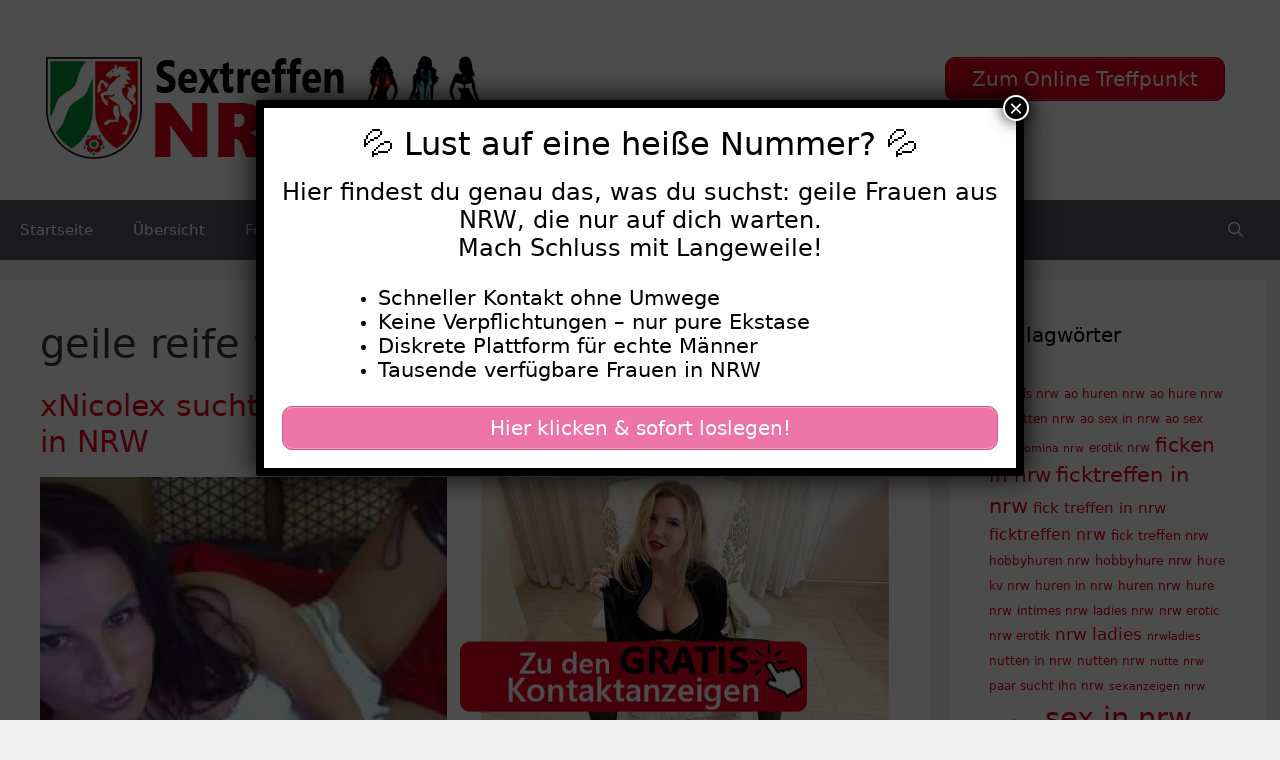

--- FILE ---
content_type: text/html; charset=UTF-8
request_url: https://www.sextreffen-nrw.cc/tag/geile-reife-weiber/
body_size: 20487
content:
<!DOCTYPE html>
<html lang="de">
<head>
	<meta charset="UTF-8">
	<meta name='robots' content='index, follow, max-image-preview:large, max-snippet:-1, max-video-preview:-1' />
	<style>img:is([sizes="auto" i], [sizes^="auto," i]) { contain-intrinsic-size: 3000px 1500px }</style>
	<meta name="viewport" content="width=device-width, initial-scale=1">
	<!-- This site is optimized with the Yoast SEO plugin v25.5 - https://yoast.com/wordpress/plugins/seo/ -->
	<title>geile reife weiber Archive - Sextreffen NRW</title>
<style>.flying-press-lazy-bg{background-image:none!important;}</style>
<link rel='preload' href='https://www.sextreffen-nrw.cc/wp-content/uploads/2020/07/logo.png' as='image' imagesrcset='https://www.sextreffen-nrw.cc/wp-content/uploads/2020/07/logo.png 1x, https://www.sextreffen-nrw.cc/wp-content/uploads/2020/07/logo.png 2x' imagesizes=''/>
<link rel='preload' href='https://www.sextreffen-nrw.cc/wp-content/uploads/2022/09/640-338-600x600.jpg' as='image' imagesrcset='' imagesizes=''/>
<link rel='preload' href='https://www.sextreffen-nrw.cc/wp-content/uploads/2020/08/footer.png' as='image' imagesrcset='' imagesizes=''/>

	<link rel="canonical" href="https://www.sextreffen-nrw.cc/tag/geile-reife-weiber/" />
	<meta property="og:locale" content="de_DE" />
	<meta property="og:type" content="article" />
	<meta property="og:title" content="geile reife weiber Archive - Sextreffen NRW" />
	<meta property="og:description" content="Julia1993 sucht Sextreffen in NRW                        LunaSofia sucht Sextreffen in NRW                        Svenja4U sucht Sextreffen in NRW                        schatz sucht Sextreffen in NRW                 Du hast nach geile reife weiber gesucht und kommst aus Nordrhein-Westfalen? Hier auf dieser Seite findest Du die passenden Kontakte und sexuell aufgeschlossene Frauen für Deine Fantasien. Klick Dich durch die zahlreichen Anzeigen und such Dir doch einfach eine Frau aus. Die Weiber sind hier auch selbst auf der Suche nach Sextreffen in NRW. Viele teilen auch Dein Interesse an geile reife weiber. Willst Du einfach schnell und gut ficken? Hast Du Bock auf ein Sex Treffen in NRW? Dann bist Du auf dem richtigen Weg, denn hier auf sextreffen-nrw.cc findest Du nur Frauen aus der Umgebung. Aufgeschlossene Weiber, notgeile Studentinnen, sexy Mädchen und scharfe Hausfrauen wollen einfach nur ficken in NRW. Diese Ladies wollen keine Beziehung oder den Partner fürs Leben finden. Wenn die Chemie stimmt sind die Damen sofort für ein Sextreffen in NRW bereit. Ist das nicht auch was Du willst? Heute noch ficken in NRW und das ohne lästigen Beziehungsstress. Geile Frauen stehen auch auf geile reife weiber Natürlich wirst Du auf sextreffen-nrw.cc nicht nur hübsche Girls und sexy Frauen treffen. Wenn man mal ehrlich ist, brauchen attraktive Frauen eher selten das Internet um einen Sexpartner zu finden. Wobei man sich natürlich da teilweise auch täuschen kann. Auf dieser Seite können wir Dir reale Sexkontakte in NRW anbieten. Du triffst auf Hausfrauen mit Hängetitten, dicke Weiber, mollige Mädchen, einsame Ehefrauen und natürlich auch auf ein paar ältere Schlampen oder versaute Omas. Eines haben die NRW Ladies hier jedoch gemeinsam und das ist der Wunsch mal wieder gut gefickt zu werden. Wenn Du also mal schnell einen wegstecken willst, bist Du hier mehr als richtig. Einfacher findest Du keine Sextreffen in NRW." />
	<meta property="og:url" content="https://www.sextreffen-nrw.cc/tag/geile-reife-weiber/" />
	<meta property="og:site_name" content="Sextreffen NRW" />
	<meta name="twitter:card" content="summary_large_image" />
	<script type="application/ld+json" class="yoast-schema-graph">{"@context":"https://schema.org","@graph":[{"@type":"CollectionPage","@id":"https://www.sextreffen-nrw.cc/tag/geile-reife-weiber/","url":"https://www.sextreffen-nrw.cc/tag/geile-reife-weiber/","name":"geile reife weiber Archive - Sextreffen NRW","isPartOf":{"@id":"https://www.sextreffen-nrw.cc/#website"},"primaryImageOfPage":{"@id":"https://www.sextreffen-nrw.cc/tag/geile-reife-weiber/#primaryimage"},"image":{"@id":"https://www.sextreffen-nrw.cc/tag/geile-reife-weiber/#primaryimage"},"thumbnailUrl":"https://www.sextreffen-nrw.cc/wp-content/uploads/2023/03/640-963.jpg","breadcrumb":{"@id":"https://www.sextreffen-nrw.cc/tag/geile-reife-weiber/#breadcrumb"},"inLanguage":"de"},{"@type":"ImageObject","inLanguage":"de","@id":"https://www.sextreffen-nrw.cc/tag/geile-reife-weiber/#primaryimage","url":"https://www.sextreffen-nrw.cc/wp-content/uploads/2023/03/640-963.jpg","contentUrl":"https://www.sextreffen-nrw.cc/wp-content/uploads/2023/03/640-963.jpg","width":640,"height":480},{"@type":"BreadcrumbList","@id":"https://www.sextreffen-nrw.cc/tag/geile-reife-weiber/#breadcrumb","itemListElement":[{"@type":"ListItem","position":1,"name":"Startseite","item":"https://www.sextreffen-nrw.cc/"},{"@type":"ListItem","position":2,"name":"geile reife weiber"}]},{"@type":"WebSite","@id":"https://www.sextreffen-nrw.cc/#website","url":"https://www.sextreffen-nrw.cc/","name":"Sextreffen NRW","description":"Geile Frauen aus NRW privat treffen","publisher":{"@id":"https://www.sextreffen-nrw.cc/#organization"},"potentialAction":[{"@type":"SearchAction","target":{"@type":"EntryPoint","urlTemplate":"https://www.sextreffen-nrw.cc/?s={search_term_string}"},"query-input":{"@type":"PropertyValueSpecification","valueRequired":true,"valueName":"search_term_string"}}],"inLanguage":"de"},{"@type":"Organization","@id":"https://www.sextreffen-nrw.cc/#organization","name":"Sextreffen NRW","url":"https://www.sextreffen-nrw.cc/","logo":{"@type":"ImageObject","inLanguage":"de","@id":"https://www.sextreffen-nrw.cc/#/schema/logo/image/","url":"https://www.sextreffen-nrw.cc/wp-content/uploads/2020/07/logo.png","contentUrl":"https://www.sextreffen-nrw.cc/wp-content/uploads/2020/07/logo.png","width":460,"height":120,"caption":"Sextreffen NRW"},"image":{"@id":"https://www.sextreffen-nrw.cc/#/schema/logo/image/"}}]}</script>
	<!-- / Yoast SEO plugin. -->


<script defer src="data:text/javascript,window._wpemojiSettings%20%3D%20%7B%22baseUrl%22%3A%22https%3A%5C%2F%5C%2Fs.w.org%5C%2Fimages%5C%2Fcore%5C%2Femoji%5C%2F16.0.1%5C%2F72x72%5C%2F%22%2C%22ext%22%3A%22.png%22%2C%22svgUrl%22%3A%22https%3A%5C%2F%5C%2Fs.w.org%5C%2Fimages%5C%2Fcore%5C%2Femoji%5C%2F16.0.1%5C%2Fsvg%5C%2F%22%2C%22svgExt%22%3A%22.svg%22%2C%22source%22%3A%7B%22concatemoji%22%3A%22https%3A%5C%2F%5C%2Fwww.sextreffen-nrw.cc%5C%2Fwp-includes%5C%2Fjs%5C%2Fwp-emoji-release.min.js%3Fver%3D6.8.2%22%7D%7D%3B%0A%2F%2A%21%20This%20file%20is%20auto-generated%20%2A%2F%0A%21function%28s%2Cn%29%7Bvar%20o%2Ci%2Ce%3Bfunction%20c%28e%29%7Btry%7Bvar%20t%3D%7BsupportTests%3Ae%2Ctimestamp%3A%28new%20Date%29.valueOf%28%29%7D%3BsessionStorage.setItem%28o%2CJSON.stringify%28t%29%29%7Dcatch%28e%29%7B%7D%7Dfunction%20p%28e%2Ct%2Cn%29%7Be.clearRect%280%2C0%2Ce.canvas.width%2Ce.canvas.height%29%2Ce.fillText%28t%2C0%2C0%29%3Bvar%20t%3Dnew%20Uint32Array%28e.getImageData%280%2C0%2Ce.canvas.width%2Ce.canvas.height%29.data%29%2Ca%3D%28e.clearRect%280%2C0%2Ce.canvas.width%2Ce.canvas.height%29%2Ce.fillText%28n%2C0%2C0%29%2Cnew%20Uint32Array%28e.getImageData%280%2C0%2Ce.canvas.width%2Ce.canvas.height%29.data%29%29%3Breturn%20t.every%28function%28e%2Ct%29%7Breturn%20e%3D%3D%3Da%5Bt%5D%7D%29%7Dfunction%20u%28e%2Ct%29%7Be.clearRect%280%2C0%2Ce.canvas.width%2Ce.canvas.height%29%2Ce.fillText%28t%2C0%2C0%29%3Bfor%28var%20n%3De.getImageData%2816%2C16%2C1%2C1%29%2Ca%3D0%3Ba%3Cn.data.length%3Ba%2B%2B%29if%280%21%3D%3Dn.data%5Ba%5D%29return%211%3Breturn%210%7Dfunction%20f%28e%2Ct%2Cn%2Ca%29%7Bswitch%28t%29%7Bcase%22flag%22%3Areturn%20n%28e%2C%22%5Cud83c%5Cudff3%5Cufe0f%5Cu200d%5Cu26a7%5Cufe0f%22%2C%22%5Cud83c%5Cudff3%5Cufe0f%5Cu200b%5Cu26a7%5Cufe0f%22%29%3F%211%3A%21n%28e%2C%22%5Cud83c%5Cudde8%5Cud83c%5Cuddf6%22%2C%22%5Cud83c%5Cudde8%5Cu200b%5Cud83c%5Cuddf6%22%29%26%26%21n%28e%2C%22%5Cud83c%5Cudff4%5Cudb40%5Cudc67%5Cudb40%5Cudc62%5Cudb40%5Cudc65%5Cudb40%5Cudc6e%5Cudb40%5Cudc67%5Cudb40%5Cudc7f%22%2C%22%5Cud83c%5Cudff4%5Cu200b%5Cudb40%5Cudc67%5Cu200b%5Cudb40%5Cudc62%5Cu200b%5Cudb40%5Cudc65%5Cu200b%5Cudb40%5Cudc6e%5Cu200b%5Cudb40%5Cudc67%5Cu200b%5Cudb40%5Cudc7f%22%29%3Bcase%22emoji%22%3Areturn%21a%28e%2C%22%5Cud83e%5Cudedf%22%29%7Dreturn%211%7Dfunction%20g%28e%2Ct%2Cn%2Ca%29%7Bvar%20r%3D%22undefined%22%21%3Dtypeof%20WorkerGlobalScope%26%26self%20instanceof%20WorkerGlobalScope%3Fnew%20OffscreenCanvas%28300%2C150%29%3As.createElement%28%22canvas%22%29%2Co%3Dr.getContext%28%222d%22%2C%7BwillReadFrequently%3A%210%7D%29%2Ci%3D%28o.textBaseline%3D%22top%22%2Co.font%3D%22600%2032px%20Arial%22%2C%7B%7D%29%3Breturn%20e.forEach%28function%28e%29%7Bi%5Be%5D%3Dt%28o%2Ce%2Cn%2Ca%29%7D%29%2Ci%7Dfunction%20t%28e%29%7Bvar%20t%3Ds.createElement%28%22script%22%29%3Bt.src%3De%2Ct.defer%3D%210%2Cs.head.appendChild%28t%29%7D%22undefined%22%21%3Dtypeof%20Promise%26%26%28o%3D%22wpEmojiSettingsSupports%22%2Ci%3D%5B%22flag%22%2C%22emoji%22%5D%2Cn.supports%3D%7Beverything%3A%210%2CeverythingExceptFlag%3A%210%7D%2Ce%3Dnew%20Promise%28function%28e%29%7Bs.addEventListener%28%22DOMContentLoaded%22%2Ce%2C%7Bonce%3A%210%7D%29%7D%29%2Cnew%20Promise%28function%28t%29%7Bvar%20n%3Dfunction%28%29%7Btry%7Bvar%20e%3DJSON.parse%28sessionStorage.getItem%28o%29%29%3Bif%28%22object%22%3D%3Dtypeof%20e%26%26%22number%22%3D%3Dtypeof%20e.timestamp%26%26%28new%20Date%29.valueOf%28%29%3Ce.timestamp%2B604800%26%26%22object%22%3D%3Dtypeof%20e.supportTests%29return%20e.supportTests%7Dcatch%28e%29%7B%7Dreturn%20null%7D%28%29%3Bif%28%21n%29%7Bif%28%22undefined%22%21%3Dtypeof%20Worker%26%26%22undefined%22%21%3Dtypeof%20OffscreenCanvas%26%26%22undefined%22%21%3Dtypeof%20URL%26%26URL.createObjectURL%26%26%22undefined%22%21%3Dtypeof%20Blob%29try%7Bvar%20e%3D%22postMessage%28%22%2Bg.toString%28%29%2B%22%28%22%2B%5BJSON.stringify%28i%29%2Cf.toString%28%29%2Cp.toString%28%29%2Cu.toString%28%29%5D.join%28%22%2C%22%29%2B%22%29%29%3B%22%2Ca%3Dnew%20Blob%28%5Be%5D%2C%7Btype%3A%22text%2Fjavascript%22%7D%29%2Cr%3Dnew%20Worker%28URL.createObjectURL%28a%29%2C%7Bname%3A%22wpTestEmojiSupports%22%7D%29%3Breturn%20void%28r.onmessage%3Dfunction%28e%29%7Bc%28n%3De.data%29%2Cr.terminate%28%29%2Ct%28n%29%7D%29%7Dcatch%28e%29%7B%7Dc%28n%3Dg%28i%2Cf%2Cp%2Cu%29%29%7Dt%28n%29%7D%29.then%28function%28e%29%7Bfor%28var%20t%20in%20e%29n.supports%5Bt%5D%3De%5Bt%5D%2Cn.supports.everything%3Dn.supports.everything%26%26n.supports%5Bt%5D%2C%22flag%22%21%3D%3Dt%26%26%28n.supports.everythingExceptFlag%3Dn.supports.everythingExceptFlag%26%26n.supports%5Bt%5D%29%3Bn.supports.everythingExceptFlag%3Dn.supports.everythingExceptFlag%26%26%21n.supports.flag%2Cn.DOMReady%3D%211%2Cn.readyCallback%3Dfunction%28%29%7Bn.DOMReady%3D%210%7D%7D%29.then%28function%28%29%7Breturn%20e%7D%29.then%28function%28%29%7Bvar%20e%3Bn.supports.everything%7C%7C%28n.readyCallback%28%29%2C%28e%3Dn.source%7C%7C%7B%7D%29.concatemoji%3Ft%28e.concatemoji%29%3Ae.wpemoji%26%26e.twemoji%26%26%28t%28e.twemoji%29%2Ct%28e.wpemoji%29%29%29%7D%29%29%7D%28%28window%2Cdocument%29%2Cwindow._wpemojiSettings%29%3B"></script>
<style id='wp-emoji-styles-inline-css'>img.wp-smiley, img.emoji {
		display: inline !important;
		border: none !important;
		box-shadow: none !important;
		height: 1em !important;
		width: 1em !important;
		margin: 0 0.07em !important;
		vertical-align: -0.1em !important;
		background: none !important;
		padding: 0 !important;
	}</style>
<link rel='stylesheet' id='wp-block-library-css' href='https://www.sextreffen-nrw.cc/wp-content/cache/flying-press/a06b3af98203.style.min.css' media='all' />
<style id='classic-theme-styles-inline-css'>/*! This file is auto-generated */
.wp-block-button__link{color:#fff;background-color:#32373c;border-radius:9999px;box-shadow:none;text-decoration:none;padding:calc(.667em + 2px) calc(1.333em + 2px);font-size:1.125em}.wp-block-file__button{background:#32373c;color:#fff;text-decoration:none}</style>
<style id='global-styles-inline-css'>:root{--wp--preset--aspect-ratio--square: 1;--wp--preset--aspect-ratio--4-3: 4/3;--wp--preset--aspect-ratio--3-4: 3/4;--wp--preset--aspect-ratio--3-2: 3/2;--wp--preset--aspect-ratio--2-3: 2/3;--wp--preset--aspect-ratio--16-9: 16/9;--wp--preset--aspect-ratio--9-16: 9/16;--wp--preset--color--black: #000000;--wp--preset--color--cyan-bluish-gray: #abb8c3;--wp--preset--color--white: #ffffff;--wp--preset--color--pale-pink: #f78da7;--wp--preset--color--vivid-red: #cf2e2e;--wp--preset--color--luminous-vivid-orange: #ff6900;--wp--preset--color--luminous-vivid-amber: #fcb900;--wp--preset--color--light-green-cyan: #7bdcb5;--wp--preset--color--vivid-green-cyan: #00d084;--wp--preset--color--pale-cyan-blue: #8ed1fc;--wp--preset--color--vivid-cyan-blue: #0693e3;--wp--preset--color--vivid-purple: #9b51e0;--wp--preset--color--contrast: var(--contrast);--wp--preset--color--contrast-2: var(--contrast-2);--wp--preset--color--contrast-3: var(--contrast-3);--wp--preset--color--base: var(--base);--wp--preset--color--base-2: var(--base-2);--wp--preset--color--base-3: var(--base-3);--wp--preset--color--accent: var(--accent);--wp--preset--gradient--vivid-cyan-blue-to-vivid-purple: linear-gradient(135deg,rgba(6,147,227,1) 0%,rgb(155,81,224) 100%);--wp--preset--gradient--light-green-cyan-to-vivid-green-cyan: linear-gradient(135deg,rgb(122,220,180) 0%,rgb(0,208,130) 100%);--wp--preset--gradient--luminous-vivid-amber-to-luminous-vivid-orange: linear-gradient(135deg,rgba(252,185,0,1) 0%,rgba(255,105,0,1) 100%);--wp--preset--gradient--luminous-vivid-orange-to-vivid-red: linear-gradient(135deg,rgba(255,105,0,1) 0%,rgb(207,46,46) 100%);--wp--preset--gradient--very-light-gray-to-cyan-bluish-gray: linear-gradient(135deg,rgb(238,238,238) 0%,rgb(169,184,195) 100%);--wp--preset--gradient--cool-to-warm-spectrum: linear-gradient(135deg,rgb(74,234,220) 0%,rgb(151,120,209) 20%,rgb(207,42,186) 40%,rgb(238,44,130) 60%,rgb(251,105,98) 80%,rgb(254,248,76) 100%);--wp--preset--gradient--blush-light-purple: linear-gradient(135deg,rgb(255,206,236) 0%,rgb(152,150,240) 100%);--wp--preset--gradient--blush-bordeaux: linear-gradient(135deg,rgb(254,205,165) 0%,rgb(254,45,45) 50%,rgb(107,0,62) 100%);--wp--preset--gradient--luminous-dusk: linear-gradient(135deg,rgb(255,203,112) 0%,rgb(199,81,192) 50%,rgb(65,88,208) 100%);--wp--preset--gradient--pale-ocean: linear-gradient(135deg,rgb(255,245,203) 0%,rgb(182,227,212) 50%,rgb(51,167,181) 100%);--wp--preset--gradient--electric-grass: linear-gradient(135deg,rgb(202,248,128) 0%,rgb(113,206,126) 100%);--wp--preset--gradient--midnight: linear-gradient(135deg,rgb(2,3,129) 0%,rgb(40,116,252) 100%);--wp--preset--font-size--small: 13px;--wp--preset--font-size--medium: 20px;--wp--preset--font-size--large: 36px;--wp--preset--font-size--x-large: 42px;--wp--preset--spacing--20: 0.44rem;--wp--preset--spacing--30: 0.67rem;--wp--preset--spacing--40: 1rem;--wp--preset--spacing--50: 1.5rem;--wp--preset--spacing--60: 2.25rem;--wp--preset--spacing--70: 3.38rem;--wp--preset--spacing--80: 5.06rem;--wp--preset--shadow--natural: 6px 6px 9px rgba(0, 0, 0, 0.2);--wp--preset--shadow--deep: 12px 12px 50px rgba(0, 0, 0, 0.4);--wp--preset--shadow--sharp: 6px 6px 0px rgba(0, 0, 0, 0.2);--wp--preset--shadow--outlined: 6px 6px 0px -3px rgba(255, 255, 255, 1), 6px 6px rgba(0, 0, 0, 1);--wp--preset--shadow--crisp: 6px 6px 0px rgba(0, 0, 0, 1);}:where(.is-layout-flex){gap: 0.5em;}:where(.is-layout-grid){gap: 0.5em;}body .is-layout-flex{display: flex;}.is-layout-flex{flex-wrap: wrap;align-items: center;}.is-layout-flex > :is(*, div){margin: 0;}body .is-layout-grid{display: grid;}.is-layout-grid > :is(*, div){margin: 0;}:where(.wp-block-columns.is-layout-flex){gap: 2em;}:where(.wp-block-columns.is-layout-grid){gap: 2em;}:where(.wp-block-post-template.is-layout-flex){gap: 1.25em;}:where(.wp-block-post-template.is-layout-grid){gap: 1.25em;}.has-black-color{color: var(--wp--preset--color--black) !important;}.has-cyan-bluish-gray-color{color: var(--wp--preset--color--cyan-bluish-gray) !important;}.has-white-color{color: var(--wp--preset--color--white) !important;}.has-pale-pink-color{color: var(--wp--preset--color--pale-pink) !important;}.has-vivid-red-color{color: var(--wp--preset--color--vivid-red) !important;}.has-luminous-vivid-orange-color{color: var(--wp--preset--color--luminous-vivid-orange) !important;}.has-luminous-vivid-amber-color{color: var(--wp--preset--color--luminous-vivid-amber) !important;}.has-light-green-cyan-color{color: var(--wp--preset--color--light-green-cyan) !important;}.has-vivid-green-cyan-color{color: var(--wp--preset--color--vivid-green-cyan) !important;}.has-pale-cyan-blue-color{color: var(--wp--preset--color--pale-cyan-blue) !important;}.has-vivid-cyan-blue-color{color: var(--wp--preset--color--vivid-cyan-blue) !important;}.has-vivid-purple-color{color: var(--wp--preset--color--vivid-purple) !important;}.has-black-background-color{background-color: var(--wp--preset--color--black) !important;}.has-cyan-bluish-gray-background-color{background-color: var(--wp--preset--color--cyan-bluish-gray) !important;}.has-white-background-color{background-color: var(--wp--preset--color--white) !important;}.has-pale-pink-background-color{background-color: var(--wp--preset--color--pale-pink) !important;}.has-vivid-red-background-color{background-color: var(--wp--preset--color--vivid-red) !important;}.has-luminous-vivid-orange-background-color{background-color: var(--wp--preset--color--luminous-vivid-orange) !important;}.has-luminous-vivid-amber-background-color{background-color: var(--wp--preset--color--luminous-vivid-amber) !important;}.has-light-green-cyan-background-color{background-color: var(--wp--preset--color--light-green-cyan) !important;}.has-vivid-green-cyan-background-color{background-color: var(--wp--preset--color--vivid-green-cyan) !important;}.has-pale-cyan-blue-background-color{background-color: var(--wp--preset--color--pale-cyan-blue) !important;}.has-vivid-cyan-blue-background-color{background-color: var(--wp--preset--color--vivid-cyan-blue) !important;}.has-vivid-purple-background-color{background-color: var(--wp--preset--color--vivid-purple) !important;}.has-black-border-color{border-color: var(--wp--preset--color--black) !important;}.has-cyan-bluish-gray-border-color{border-color: var(--wp--preset--color--cyan-bluish-gray) !important;}.has-white-border-color{border-color: var(--wp--preset--color--white) !important;}.has-pale-pink-border-color{border-color: var(--wp--preset--color--pale-pink) !important;}.has-vivid-red-border-color{border-color: var(--wp--preset--color--vivid-red) !important;}.has-luminous-vivid-orange-border-color{border-color: var(--wp--preset--color--luminous-vivid-orange) !important;}.has-luminous-vivid-amber-border-color{border-color: var(--wp--preset--color--luminous-vivid-amber) !important;}.has-light-green-cyan-border-color{border-color: var(--wp--preset--color--light-green-cyan) !important;}.has-vivid-green-cyan-border-color{border-color: var(--wp--preset--color--vivid-green-cyan) !important;}.has-pale-cyan-blue-border-color{border-color: var(--wp--preset--color--pale-cyan-blue) !important;}.has-vivid-cyan-blue-border-color{border-color: var(--wp--preset--color--vivid-cyan-blue) !important;}.has-vivid-purple-border-color{border-color: var(--wp--preset--color--vivid-purple) !important;}.has-vivid-cyan-blue-to-vivid-purple-gradient-background{background: var(--wp--preset--gradient--vivid-cyan-blue-to-vivid-purple) !important;}.has-light-green-cyan-to-vivid-green-cyan-gradient-background{background: var(--wp--preset--gradient--light-green-cyan-to-vivid-green-cyan) !important;}.has-luminous-vivid-amber-to-luminous-vivid-orange-gradient-background{background: var(--wp--preset--gradient--luminous-vivid-amber-to-luminous-vivid-orange) !important;}.has-luminous-vivid-orange-to-vivid-red-gradient-background{background: var(--wp--preset--gradient--luminous-vivid-orange-to-vivid-red) !important;}.has-very-light-gray-to-cyan-bluish-gray-gradient-background{background: var(--wp--preset--gradient--very-light-gray-to-cyan-bluish-gray) !important;}.has-cool-to-warm-spectrum-gradient-background{background: var(--wp--preset--gradient--cool-to-warm-spectrum) !important;}.has-blush-light-purple-gradient-background{background: var(--wp--preset--gradient--blush-light-purple) !important;}.has-blush-bordeaux-gradient-background{background: var(--wp--preset--gradient--blush-bordeaux) !important;}.has-luminous-dusk-gradient-background{background: var(--wp--preset--gradient--luminous-dusk) !important;}.has-pale-ocean-gradient-background{background: var(--wp--preset--gradient--pale-ocean) !important;}.has-electric-grass-gradient-background{background: var(--wp--preset--gradient--electric-grass) !important;}.has-midnight-gradient-background{background: var(--wp--preset--gradient--midnight) !important;}.has-small-font-size{font-size: var(--wp--preset--font-size--small) !important;}.has-medium-font-size{font-size: var(--wp--preset--font-size--medium) !important;}.has-large-font-size{font-size: var(--wp--preset--font-size--large) !important;}.has-x-large-font-size{font-size: var(--wp--preset--font-size--x-large) !important;}
:where(.wp-block-post-template.is-layout-flex){gap: 1.25em;}:where(.wp-block-post-template.is-layout-grid){gap: 1.25em;}
:where(.wp-block-columns.is-layout-flex){gap: 2em;}:where(.wp-block-columns.is-layout-grid){gap: 2em;}
:root :where(.wp-block-pullquote){font-size: 1.5em;line-height: 1.6;}</style>
<link rel='stylesheet' id='dashicons-css' href='https://www.sextreffen-nrw.cc/wp-content/cache/flying-press/d68d6bf51916.dashicons.min.css' media='all' />
<link rel='stylesheet' id='admin-bar-css' href='https://www.sextreffen-nrw.cc/wp-content/cache/flying-press/e625b5e2ac2f.admin-bar.min.css' media='all' />
<style id='admin-bar-inline-css'>/* Hide CanvasJS credits for P404 charts specifically */
    #p404RedirectChart .canvasjs-chart-credit {
        display: none !important;
    }
    
    #p404RedirectChart canvas {
        border-radius: 6px;
    }

    .p404-redirect-adminbar-weekly-title {
        font-weight: bold;
        font-size: 14px;
        color: #fff;
        margin-bottom: 6px;
    }

    #wpadminbar #wp-admin-bar-p404_free_top_button .ab-icon:before {
        content: "\f103";
        color: #dc3545;
        top: 3px;
    }
    
    #wp-admin-bar-p404_free_top_button .ab-item {
        min-width: 80px !important;
        padding: 0px !important;
    }
    
    /* Ensure proper positioning and z-index for P404 dropdown */
    .p404-redirect-adminbar-dropdown-wrap { 
        min-width: 0; 
        padding: 0;
        position: static !important;
    }
    
    #wpadminbar #wp-admin-bar-p404_free_top_button_dropdown {
        position: static !important;
    }
    
    #wpadminbar #wp-admin-bar-p404_free_top_button_dropdown .ab-item {
        padding: 0 !important;
        margin: 0 !important;
    }
    
    .p404-redirect-dropdown-container {
        min-width: 340px;
        padding: 18px 18px 12px 18px;
        background: #23282d !important;
        color: #fff;
        border-radius: 12px;
        box-shadow: 0 8px 32px rgba(0,0,0,0.25);
        margin-top: 10px;
        position: relative !important;
        z-index: 999999 !important;
        display: block !important;
        border: 1px solid #444;
    }
    
    /* Ensure P404 dropdown appears on hover */
    #wpadminbar #wp-admin-bar-p404_free_top_button .p404-redirect-dropdown-container { 
        display: none !important;
    }
    
    #wpadminbar #wp-admin-bar-p404_free_top_button:hover .p404-redirect-dropdown-container { 
        display: block !important;
    }
    
    #wpadminbar #wp-admin-bar-p404_free_top_button:hover #wp-admin-bar-p404_free_top_button_dropdown .p404-redirect-dropdown-container {
        display: block !important;
    }
    
    .p404-redirect-card {
        background: #2c3338;
        border-radius: 8px;
        padding: 18px 18px 12px 18px;
        box-shadow: 0 2px 8px rgba(0,0,0,0.07);
        display: flex;
        flex-direction: column;
        align-items: flex-start;
        border: 1px solid #444;
    }
    
    .p404-redirect-btn {
        display: inline-block;
        background: #dc3545;
        color: #fff !important;
        font-weight: bold;
        padding: 5px 22px;
        border-radius: 8px;
        text-decoration: none;
        font-size: 17px;
        transition: background 0.2s, box-shadow 0.2s;
        margin-top: 8px;
        box-shadow: 0 2px 8px rgba(220,53,69,0.15);
        text-align: center;
        line-height: 1.6;
    }
    
    .p404-redirect-btn:hover {
        background: #c82333;
        color: #fff !important;
        box-shadow: 0 4px 16px rgba(220,53,69,0.25);
    }
    
    /* Prevent conflicts with other admin bar dropdowns */
    #wpadminbar .ab-top-menu > li:hover > .ab-item,
    #wpadminbar .ab-top-menu > li.hover > .ab-item {
        z-index: auto;
    }
    
    #wpadminbar #wp-admin-bar-p404_free_top_button:hover > .ab-item {
        z-index: 999998 !important;
    }</style>
<link rel='stylesheet' id='widgetopts-styles-css' href='https://www.sextreffen-nrw.cc/wp-content/cache/flying-press/47c53c6ddea8.widget-options.css' media='all' />
<link rel='stylesheet' id='wp-show-posts-css' href='https://www.sextreffen-nrw.cc/wp-content/cache/flying-press/754d003a14d5.wp-show-posts-min.css' media='all' />
<link rel='stylesheet' id='generate-style-grid-css' href='https://www.sextreffen-nrw.cc/wp-content/cache/flying-press/a82556035e27.unsemantic-grid.min.css' media='all' />
<link rel='stylesheet' id='generate-style-css' href='https://www.sextreffen-nrw.cc/wp-content/cache/flying-press/0d556a1021bf.style.min.css' media='all' />
<style id='generate-style-inline-css'>#nav-below {display:none;}
.generate-columns {margin-bottom: 20px;padding-left: 20px;}.generate-columns-container {margin-left: -20px;}.page-header {margin-bottom: 20px;margin-left: 20px}.generate-columns-container > .paging-navigation {margin-left: 20px;}
body{background-color:#efefef;color:#3a3a3a;}a{color:#E2001A;}a:hover, a:focus, a:active{color:#bb0117;}body .grid-container{max-width:1400px;}.wp-block-group__inner-container{max-width:1400px;margin-left:auto;margin-right:auto;}.navigation-search{position:absolute;left:-99999px;pointer-events:none;visibility:hidden;z-index:20;width:100%;top:0;transition:opacity 100ms ease-in-out;opacity:0;}.navigation-search.nav-search-active{left:0;right:0;pointer-events:auto;visibility:visible;opacity:1;}.navigation-search input[type="search"]{outline:0;border:0;vertical-align:bottom;line-height:1;opacity:0.9;width:100%;z-index:20;border-radius:0;-webkit-appearance:none;height:60px;}.navigation-search input::-ms-clear{display:none;width:0;height:0;}.navigation-search input::-ms-reveal{display:none;width:0;height:0;}.navigation-search input::-webkit-search-decoration, .navigation-search input::-webkit-search-cancel-button, .navigation-search input::-webkit-search-results-button, .navigation-search input::-webkit-search-results-decoration{display:none;}.main-navigation li.search-item{z-index:21;}li.search-item.active{transition:opacity 100ms ease-in-out;}.nav-left-sidebar .main-navigation li.search-item.active,.nav-right-sidebar .main-navigation li.search-item.active{width:auto;display:inline-block;float:right;}.gen-sidebar-nav .navigation-search{top:auto;bottom:0;}:root{--contrast:#222222;--contrast-2:#575760;--contrast-3:#b2b2be;--base:#f0f0f0;--base-2:#f7f8f9;--base-3:#ffffff;--accent:#000000;}:root .has-contrast-color{color:var(--contrast);}:root .has-contrast-background-color{background-color:var(--contrast);}:root .has-contrast-2-color{color:var(--contrast-2);}:root .has-contrast-2-background-color{background-color:var(--contrast-2);}:root .has-contrast-3-color{color:var(--contrast-3);}:root .has-contrast-3-background-color{background-color:var(--contrast-3);}:root .has-base-color{color:var(--base);}:root .has-base-background-color{background-color:var(--base);}:root .has-base-2-color{color:var(--base-2);}:root .has-base-2-background-color{background-color:var(--base-2);}:root .has-base-3-color{color:var(--base-3);}:root .has-base-3-background-color{background-color:var(--base-3);}:root .has-accent-color{color:var(--accent);}:root .has-accent-background-color{background-color:var(--accent);}body, button, input, select, textarea{font-family:-apple-system, system-ui, BlinkMacSystemFont, "Segoe UI", Helvetica, Arial, sans-serif, "Apple Color Emoji", "Segoe UI Emoji", "Segoe UI Symbol";}body{line-height:1.5;}.entry-content > [class*="wp-block-"]:not(:last-child):not(.wp-block-heading){margin-bottom:1.5em;}.main-title{font-size:45px;}.main-navigation .main-nav ul ul li a{font-size:14px;}.sidebar .widget, .footer-widgets .widget{font-size:17px;}h1{font-weight:300;font-size:40px;}h2{font-weight:300;font-size:30px;}h3{font-size:20px;}h4{font-size:inherit;}h5{font-size:inherit;}@media (max-width:768px){.main-title{font-size:30px;}h1{font-size:30px;}h2{font-size:25px;}}.top-bar{background-color:#636363;color:#ffffff;}.top-bar a{color:#ffffff;}.top-bar a:hover{color:#303030;}.site-header{background-color:#ffffff;color:#3a3a3a;}.site-header a{color:#3a3a3a;}.main-title a,.main-title a:hover{color:#222222;}.site-description{color:#757575;}.main-navigation,.main-navigation ul ul{background-color:var(--contrast-2);}.main-navigation .main-nav ul li a, .main-navigation .menu-toggle, .main-navigation .menu-bar-items{color:#ffffff;}.main-navigation .main-nav ul li:not([class*="current-menu-"]):hover > a, .main-navigation .main-nav ul li:not([class*="current-menu-"]):focus > a, .main-navigation .main-nav ul li.sfHover:not([class*="current-menu-"]) > a, .main-navigation .menu-bar-item:hover > a, .main-navigation .menu-bar-item.sfHover > a{color:#ffffff;background-color:#2f2f33;}button.menu-toggle:hover,button.menu-toggle:focus,.main-navigation .mobile-bar-items a,.main-navigation .mobile-bar-items a:hover,.main-navigation .mobile-bar-items a:focus{color:#ffffff;}.main-navigation .main-nav ul li[class*="current-menu-"] > a{color:#ffffff;background-color:var(--contrast-2);}.navigation-search input[type="search"],.navigation-search input[type="search"]:active, .navigation-search input[type="search"]:focus, .main-navigation .main-nav ul li.search-item.active > a, .main-navigation .menu-bar-items .search-item.active > a{color:#ffffff;background-color:#2f2f33;}.main-navigation ul ul{background-color:var(--contrast-2);}.main-navigation .main-nav ul ul li a{color:#ffffff;}.main-navigation .main-nav ul ul li:not([class*="current-menu-"]):hover > a,.main-navigation .main-nav ul ul li:not([class*="current-menu-"]):focus > a, .main-navigation .main-nav ul ul li.sfHover:not([class*="current-menu-"]) > a{color:#ffffff;background-color:#343439;}.main-navigation .main-nav ul ul li[class*="current-menu-"] > a{color:#ffffff;background-color:var(--contrast-2);}.separate-containers .inside-article, .separate-containers .comments-area, .separate-containers .page-header, .one-container .container, .separate-containers .paging-navigation, .inside-page-header{background-color:#ffffff;}.entry-meta{color:#595959;}.entry-meta a{color:#595959;}.entry-meta a:hover{color:#1e73be;}.sidebar .widget{background-color:#ffffff;}.sidebar .widget .widget-title{color:#000000;}.footer-widgets{background-color:#ffffff;}.footer-widgets .widget-title{color:#000000;}.site-info{color:#ffffff;background-color:var(--contrast-2);}.site-info a{color:#ffffff;}.site-info a:hover{color:#606060;}.footer-bar .widget_nav_menu .current-menu-item a{color:#606060;}input[type="text"],input[type="email"],input[type="url"],input[type="password"],input[type="search"],input[type="tel"],input[type="number"],textarea,select{color:#666666;background-color:#fafafa;border-color:#cccccc;}input[type="text"]:focus,input[type="email"]:focus,input[type="url"]:focus,input[type="password"]:focus,input[type="search"]:focus,input[type="tel"]:focus,input[type="number"]:focus,textarea:focus,select:focus{color:#666666;background-color:#ffffff;border-color:#bfbfbf;}button,html input[type="button"],input[type="reset"],input[type="submit"],a.button,a.wp-block-button__link:not(.has-background){color:#ffffff;background-color:#666666;}button:hover,html input[type="button"]:hover,input[type="reset"]:hover,input[type="submit"]:hover,a.button:hover,button:focus,html input[type="button"]:focus,input[type="reset"]:focus,input[type="submit"]:focus,a.button:focus,a.wp-block-button__link:not(.has-background):active,a.wp-block-button__link:not(.has-background):focus,a.wp-block-button__link:not(.has-background):hover{color:#ffffff;background-color:#3f3f3f;}a.generate-back-to-top{background-color:rgba( 0,0,0,0.4 );color:#ffffff;}a.generate-back-to-top:hover,a.generate-back-to-top:focus{background-color:rgba( 0,0,0,0.6 );color:#ffffff;}:root{--gp-search-modal-bg-color:var(--base-3);--gp-search-modal-text-color:var(--contrast);--gp-search-modal-overlay-bg-color:rgba(0,0,0,0.2);}@media (max-width:768px){.main-navigation .menu-bar-item:hover > a, .main-navigation .menu-bar-item.sfHover > a{background:none;color:#ffffff;}}.inside-top-bar{padding:10px;}.inside-header{padding:40px;}.site-main .wp-block-group__inner-container{padding:40px;}.entry-content .alignwide, body:not(.no-sidebar) .entry-content .alignfull{margin-left:-40px;width:calc(100% + 80px);max-width:calc(100% + 80px);}.rtl .menu-item-has-children .dropdown-menu-toggle{padding-left:20px;}.rtl .main-navigation .main-nav ul li.menu-item-has-children > a{padding-right:20px;}.site-info{padding:20px;}@media (max-width:768px){.separate-containers .inside-article, .separate-containers .comments-area, .separate-containers .page-header, .separate-containers .paging-navigation, .one-container .site-content, .inside-page-header{padding:30px;}.site-main .wp-block-group__inner-container{padding:30px;}.site-info{padding-right:10px;padding-left:10px;}.entry-content .alignwide, body:not(.no-sidebar) .entry-content .alignfull{margin-left:-30px;width:calc(100% + 60px);max-width:calc(100% + 60px);}}.one-container .sidebar .widget{padding:0px;}@media (max-width:768px){.main-navigation .menu-toggle,.main-navigation .mobile-bar-items,.sidebar-nav-mobile:not(#sticky-placeholder){display:block;}.main-navigation ul,.gen-sidebar-nav{display:none;}[class*="nav-float-"] .site-header .inside-header > *{float:none;clear:both;}}</style>
<link rel='stylesheet' id='generate-mobile-style-css' href='https://www.sextreffen-nrw.cc/wp-content/cache/flying-press/b78c949d073a.mobile.min.css' media='all' />
<link rel='stylesheet' id='generate-font-icons-css' href='https://www.sextreffen-nrw.cc/wp-content/cache/flying-press/b77f9e5ba86f.font-icons.min.css' media='all' />
<link rel='stylesheet' id='font-awesome-css' href='https://www.sextreffen-nrw.cc/wp-content/cache/flying-press/778f1af68521.font-awesome.min.css' media='all' />
<link rel='stylesheet' id='generate-child-css' href='https://www.sextreffen-nrw.cc/wp-content/cache/flying-press/4cff4775183f.style.css' media='all' />
<link rel='stylesheet' id='popup-maker-site-css' href='https://www.sextreffen-nrw.cc/wp-content/cache/flying-press/163e80cb1dfb.pum-site-styles.css' media='all' />
<link rel='stylesheet' id='generate-blog-css' href='https://www.sextreffen-nrw.cc/wp-content/cache/flying-press/e1faab7794cd.style.min.css' media='all' />
<script src="https://www.sextreffen-nrw.cc/wp-includes/js/jquery/jquery.min.js?ver=826eb77e86b0" id="jquery-core-js" defer></script>
<script src="https://www.sextreffen-nrw.cc/wp-includes/js/jquery/jquery-migrate.min.js?ver=9ffeb32e2d9e" id="jquery-migrate-js" defer></script>
<link rel="https://api.w.org/" href="https://www.sextreffen-nrw.cc/wp-json/" /><link rel="alternate" title="JSON" type="application/json" href="https://www.sextreffen-nrw.cc/wp-json/wp/v2/tags/485" /><link rel="EditURI" type="application/rsd+xml" title="RSD" href="https://www.sextreffen-nrw.cc/xmlrpc.php?rsd" />
<meta name="generator" content="WordPress 6.8.2" />
<script type="speculationrules">{"prefetch":[{"source":"document","where":{"and":[{"href_matches":"\/*"},{"not":{"href_matches":["\/*.php","\/wp-(admin|includes|content|login|signup|json)(.*)?","\/*\\?(.+)","\/(cart|checkout|logout)(.*)?"]}}]},"eagerness":"moderate"}]}</script></head>

<body class="archive tag tag-geile-reife-weiber tag-485 wp-custom-logo wp-embed-responsive wp-theme-generatepress wp-child-theme-generatepress-child post-image-below-header post-image-aligned-center generate-columns-activated infinite-scroll right-sidebar nav-below-header separate-containers fluid-header active-footer-widgets-3 nav-search-enabled nav-aligned-left header-aligned-left dropdown-hover" itemtype="https://schema.org/Blog" itemscope>
	<a class="screen-reader-text skip-link" href="#content" title="Zum Inhalt springen">Zum Inhalt springen</a>		<header class="site-header" id="masthead" aria-label="Website"  itemtype="https://schema.org/WPHeader" itemscope>
			<div class="inside-header grid-container grid-parent">
							<div class="header-widget">
				<aside id="shortcodes-ultimate-2" class="widget inner-padding shortcodes-ultimate"><div class="textwidget"><div class="su-button-center"><a href="https://www.sextreffen-nrw.cc/treffpunkt.html" class="su-button su-button-style-default su-button-wide" style="color:#FFFFFF;background-color:#E2001A;border-color:#b50015;border-radius:10px" target="_blank" rel="noopener noreferrer"><span style="color:#FFFFFF;padding:0px 26px;font-size:20px;line-height:40px;border-color:#eb4d5f;border-radius:10px;text-shadow:none"> Zum Online Treffpunkt</span></a></div></div></aside>			</div>
			<div class="site-logo">
					<a href="https://www.sextreffen-nrw.cc/" rel="home">
						<img  class="header-image is-logo-image" alt="Sextreffen NRW" src="https://www.sextreffen-nrw.cc/wp-content/uploads/2020/07/logo.png" srcset="https://www.sextreffen-nrw.cc/wp-content/uploads/2020/07/logo.png 1x, https://www.sextreffen-nrw.cc/wp-content/uploads/2020/07/logo.png 2x" width="460" height="120"  loading="eager" fetchpriority="high" decoding="async"/>
					</a>
				</div>			</div>
		</header>
				<nav class="main-navigation sub-menu-right" id="site-navigation" aria-label="Primär"  itemtype="https://schema.org/SiteNavigationElement" itemscope>
			<div class="inside-navigation grid-container grid-parent">
				<form method="get" class="search-form navigation-search" action="https://www.sextreffen-nrw.cc/">
					<input type="search" class="search-field" value="" name="s" title="Suchen" />
				</form>		<div class="mobile-bar-items">
						<span class="search-item">
				<a aria-label="Suchleiste öffnen" href="#">
									</a>
			</span>
		</div>
						<button class="menu-toggle" aria-controls="primary-menu" aria-expanded="false">
					<span class="mobile-menu">Menü</span>				</button>
				<div id="primary-menu" class="main-nav"><ul id="menu-top" class=" menu sf-menu"><li id="menu-item-25" class="menu-item menu-item-type-post_type menu-item-object-page menu-item-home menu-item-25"><a href="https://www.sextreffen-nrw.cc/">Startseite</a></li>
<li id="menu-item-904" class="menu-item menu-item-type-post_type menu-item-object-page menu-item-904"><a href="https://www.sextreffen-nrw.cc/uebersicht/">Übersicht</a></li>
<li id="menu-item-10018" class="menu-item menu-item-type-taxonomy menu-item-object-category menu-item-10018"><a href="https://www.sextreffen-nrw.cc/category/fetisch/">Fetisch Sextreffen in NRW</a></li>
<li id="menu-item-9991" class="menu-item menu-item-type-custom menu-item-object-custom menu-item-home menu-item-has-children menu-item-9991"><a href="https://www.sextreffen-nrw.cc/">Alter<span role="presentation" class="dropdown-menu-toggle"></span></a>
<ul class="sub-menu">
	<li id="menu-item-9992" class="menu-item menu-item-type-taxonomy menu-item-object-category menu-item-9992"><a href="https://www.sextreffen-nrw.cc/category/18-19/">18-19</a></li>
	<li id="menu-item-9993" class="menu-item menu-item-type-taxonomy menu-item-object-category menu-item-9993"><a href="https://www.sextreffen-nrw.cc/category/20-29/">20-29</a></li>
	<li id="menu-item-9994" class="menu-item menu-item-type-taxonomy menu-item-object-category menu-item-9994"><a href="https://www.sextreffen-nrw.cc/category/30-39/">30-39</a></li>
	<li id="menu-item-9995" class="menu-item menu-item-type-taxonomy menu-item-object-category menu-item-9995"><a href="https://www.sextreffen-nrw.cc/category/40-49/">40-49</a></li>
	<li id="menu-item-9996" class="menu-item menu-item-type-taxonomy menu-item-object-category menu-item-9996"><a href="https://www.sextreffen-nrw.cc/category/50-59/">50-59</a></li>
	<li id="menu-item-9997" class="menu-item menu-item-type-taxonomy menu-item-object-category menu-item-9997"><a href="https://www.sextreffen-nrw.cc/category/60/">60+</a></li>
</ul>
</li>
<li id="menu-item-9998" class="menu-item menu-item-type-custom menu-item-object-custom menu-item-home menu-item-has-children menu-item-9998"><a href="https://www.sextreffen-nrw.cc/">Typ<span role="presentation" class="dropdown-menu-toggle"></span></a>
<ul class="sub-menu">
	<li id="menu-item-9999" class="menu-item menu-item-type-taxonomy menu-item-object-category menu-item-9999"><a href="https://www.sextreffen-nrw.cc/category/alte-frauen/">Alte Frauen</a></li>
	<li id="menu-item-10000" class="menu-item menu-item-type-taxonomy menu-item-object-category menu-item-10000"><a href="https://www.sextreffen-nrw.cc/category/hausfrauen/">Hausfrauen</a></li>
	<li id="menu-item-10001" class="menu-item menu-item-type-taxonomy menu-item-object-category menu-item-10001"><a href="https://www.sextreffen-nrw.cc/category/junge-frauen/">Junge Frauen</a></li>
	<li id="menu-item-10002" class="menu-item menu-item-type-taxonomy menu-item-object-category menu-item-10002"><a href="https://www.sextreffen-nrw.cc/category/reife-frauen/">Reife Frauen</a></li>
	<li id="menu-item-10003" class="menu-item menu-item-type-taxonomy menu-item-object-category menu-item-10003"><a href="https://www.sextreffen-nrw.cc/category/teen/">Teen</a></li>
</ul>
</li>
<li id="menu-item-10004" class="menu-item menu-item-type-custom menu-item-object-custom menu-item-home menu-item-has-children menu-item-10004"><a href="https://www.sextreffen-nrw.cc/">Figur<span role="presentation" class="dropdown-menu-toggle"></span></a>
<ul class="sub-menu">
	<li id="menu-item-10005" class="menu-item menu-item-type-taxonomy menu-item-object-category menu-item-10005"><a href="https://www.sextreffen-nrw.cc/category/dicke-frauen/">Dicke Frauen</a></li>
	<li id="menu-item-10006" class="menu-item menu-item-type-taxonomy menu-item-object-category menu-item-10006"><a href="https://www.sextreffen-nrw.cc/category/mollige-frauen/">Mollige Frauen</a></li>
	<li id="menu-item-10007" class="menu-item menu-item-type-taxonomy menu-item-object-category menu-item-10007"><a href="https://www.sextreffen-nrw.cc/category/muskuloese-frauen/">Muskulöse Frauen</a></li>
	<li id="menu-item-10008" class="menu-item menu-item-type-taxonomy menu-item-object-category menu-item-10008"><a href="https://www.sextreffen-nrw.cc/category/schlanke-frauen/">Schlanke Frauen</a></li>
</ul>
</li>
<li id="menu-item-10009" class="menu-item menu-item-type-custom menu-item-object-custom menu-item-home menu-item-has-children menu-item-10009"><a href="https://www.sextreffen-nrw.cc/">Haare<span role="presentation" class="dropdown-menu-toggle"></span></a>
<ul class="sub-menu">
	<li id="menu-item-10010" class="menu-item menu-item-type-taxonomy menu-item-object-category menu-item-10010"><a href="https://www.sextreffen-nrw.cc/category/blonde-haare/">Blonde Haare</a></li>
	<li id="menu-item-10011" class="menu-item menu-item-type-taxonomy menu-item-object-category menu-item-10011"><a href="https://www.sextreffen-nrw.cc/category/braune-haare/">Braune Haare</a></li>
	<li id="menu-item-10012" class="menu-item menu-item-type-taxonomy menu-item-object-category menu-item-10012"><a href="https://www.sextreffen-nrw.cc/category/bunte-haare/">Bunte Haare</a></li>
	<li id="menu-item-10013" class="menu-item menu-item-type-taxonomy menu-item-object-category menu-item-10013"><a href="https://www.sextreffen-nrw.cc/category/dunkelblonde-haare/">Dunkelblonde Haare</a></li>
	<li id="menu-item-10014" class="menu-item menu-item-type-taxonomy menu-item-object-category menu-item-10014"><a href="https://www.sextreffen-nrw.cc/category/glatze/">Glatze</a></li>
	<li id="menu-item-10015" class="menu-item menu-item-type-taxonomy menu-item-object-category menu-item-10015"><a href="https://www.sextreffen-nrw.cc/category/graue-haare/">Graue Haare</a></li>
	<li id="menu-item-10016" class="menu-item menu-item-type-taxonomy menu-item-object-category menu-item-10016"><a href="https://www.sextreffen-nrw.cc/category/rote-haare/">Rote Haare</a></li>
	<li id="menu-item-10017" class="menu-item menu-item-type-taxonomy menu-item-object-category menu-item-10017"><a href="https://www.sextreffen-nrw.cc/category/schwarze-haare/">Schwarze Haare</a></li>
</ul>
</li>
<li class="search-item menu-item-align-right"><a aria-label="Suchleiste öffnen" href="#"></a></li></ul></div>			</div>
		</nav>
		
	<div class="site grid-container container hfeed grid-parent" id="page">
				<div class="site-content" id="content">
			
	<div class="content-area grid-parent mobile-grid-100 grid-75 tablet-grid-75" id="primary">
		<main class="site-main" id="main">
			<div class="generate-columns-container ">		<header class="page-header" aria-label="Seite">
			
			<h1 class="page-title">
				geile reife weiber			</h1>

			<div class="taxonomy-description"><style>.wp-show-posts-columns#wpsp-10364 {margin-left: -2em; }.wp-show-posts-columns#wpsp-10364 .wp-show-posts-inner {margin: 0 0 2em 2em; }</style><section id="wpsp-10364" class=" wp-show-posts-columns wp-show-posts" style=""><article class=" wp-show-posts-single post-9397 post type-post status-publish format-standard has-post-thumbnail hentry category-30-39 category-braune-haare category-fetisch category-reife-frauen category-schlanke-frauen tag-ao-sextreffen-nrw tag-hure-nrw tag-huren-in-nrw tag-private-sex-kontakte tag-reale-sextreffen-in-nrw tag-sex-kontakte-kostenlos tag-sextreffen-reife-frauen wpsp-col-6" itemtype="http://schema.org/CreativeWork" itemscope><div class="wp-show-posts-inner" style="">						<header class="wp-show-posts-entry-header">
							<h2 class="wp-show-posts-entry-title" itemprop="headline"><a href="https://www.sextreffen-nrw.cc/xnicolex-sucht-sextreffen-in-nrw/" rel="bookmark">xNicolex sucht Sextreffen in NRW</a></h2>						</header><!-- .entry-header -->
							<div class="wp-show-posts-image  wpsp-image-center ">
			<a href="https://www.sextreffen-nrw.cc/xnicolex-sucht-sextreffen-in-nrw/"  title="xNicolex sucht Sextreffen in NRW">					<img src="https://www.sextreffen-nrw.cc/wp-content/uploads/2022/09/640-338-600x600.jpg" alt="xNicolex sucht Sextreffen in NRW" itemprop="image" class="center"  width="600" height="600" loading="eager" fetchpriority="high" decoding="async"/>
				</a>		</div>
		</div><!-- wp-show-posts-inner --></article><article class=" wp-show-posts-single post-10309 post type-post status-publish format-standard has-post-thumbnail hentry category-hausfrauen category-schlanke-frauen tag-fick-treffen-luedenscheid tag-fick-treffen-nrw tag-geile-deutsche-hausfrauen tag-hausfrauen-suchen-sex-in-sachsen tag-private-hausfrauen-sex tag-sex-in-luedenscheid tag-sex-in-nrw tag-sex-kontakt-luedenscheid tag-sex-kontakt-nrw tag-sex-treffen-free tag-sexkontakte-luedenscheid tag-sextreffen-in-luedenscheid tag-singles-aus-luedenscheid wpsp-col-6" itemtype="http://schema.org/CreativeWork" itemscope><div class="wp-show-posts-inner" style="">						<header class="wp-show-posts-entry-header">
							<h2 class="wp-show-posts-entry-title" itemprop="headline"><a href="https://www.sextreffen-nrw.cc/tinadate-sucht-sextreffen-in-nrw/" rel="bookmark">TinaDate sucht Sextreffen in NRW</a></h2>						</header><!-- .entry-header -->
							<div class="wp-show-posts-image  wpsp-image-center ">
			<a href="https://www.sextreffen-nrw.cc/tinadate-sucht-sextreffen-in-nrw/"  title="TinaDate sucht Sextreffen in NRW">					<img src="https://www.sextreffen-nrw.cc/wp-content/uploads/2023/03/640-98-600x600.jpg" alt="TinaDate sucht Sextreffen in NRW" itemprop="image" class="center"  width="600" height="600" loading="lazy" fetchpriority="low" srcset="https://www.sextreffen-nrw.cc/wp-content/uploads/2023/03/640-98.jpg 640w, https://www.sextreffen-nrw.cc/wp-content/uploads/2023/03/640-98-300x225.jpg 300w" sizes="auto"/>
				</a>		</div>
		</div><!-- wp-show-posts-inner --></article><article class=" wp-show-posts-single post-8715 post type-post status-publish format-standard has-post-thumbnail hentry category-40-49 category-hausfrauen category-schwarze-haare tag-echte-sex-treffen tag-geile-deutsche-hausfrauen-aus-nrw tag-kostenlos-ficken tag-nrw-sextreffen-heute tag-sexkontakt-nrw tag-sextreffen-nrw tag-sie-sucht-ihn-ohne-finanzielles-interesse wpsp-col-6" itemtype="http://schema.org/CreativeWork" itemscope><div class="wp-show-posts-inner" style="">						<header class="wp-show-posts-entry-header">
							<h2 class="wp-show-posts-entry-title" itemprop="headline"><a href="https://www.sextreffen-nrw.cc/wildeute-sucht-sextreffen-in-nrw/" rel="bookmark">wildeute sucht Sextreffen in NRW</a></h2>						</header><!-- .entry-header -->
							<div class="wp-show-posts-image  wpsp-image-center ">
			<a href="https://www.sextreffen-nrw.cc/wildeute-sucht-sextreffen-in-nrw/"  title="wildeute sucht Sextreffen in NRW">					<img src="https://www.sextreffen-nrw.cc/wp-content/uploads/2022/09/640-483-600x600.jpg" alt="wildeute sucht Sextreffen in NRW" itemprop="image" class="center"  width="600" height="600" loading="lazy" fetchpriority="low" srcset="https://www.sextreffen-nrw.cc/wp-content/uploads/2022/09/640-483.jpg 320w, https://www.sextreffen-nrw.cc/wp-content/uploads/2022/09/640-483-300x225.jpg 300w" sizes="auto"/>
				</a>		</div>
		</div><!-- wp-show-posts-inner --></article><article class=" wp-show-posts-single post-10321 post type-post status-publish format-standard has-post-thumbnail hentry category-hausfrauen category-schlanke-frauen tag-anal-sex-treffen-in-duisburg tag-ficktreffen-in-duisburg tag-ficktreffen-in-nrw tag-hausfrauen-sex-treffen tag-natursekt-in-duisburg tag-reale-hausfrauen tag-richtig-ficken tag-sex-duisburg tag-sex-kontakt-duisburg tag-sex-kontakt-nrw tag-sex-mit-hausfrauen tag-sex-nrw tag-sex-treffen-duisburg tag-sexkontakte-duisburg tag-singles-aus-duisburg wpsp-col-6" itemtype="http://schema.org/CreativeWork" itemscope><div class="wp-show-posts-inner" style="">						<header class="wp-show-posts-entry-header">
							<h2 class="wp-show-posts-entry-title" itemprop="headline"><a href="https://www.sextreffen-nrw.cc/anja76halle-sucht-sextreffen-in-nrw/" rel="bookmark">Anja76Halle sucht Sextreffen in NRW</a></h2>						</header><!-- .entry-header -->
							<div class="wp-show-posts-image  wpsp-image-center ">
			<a href="https://www.sextreffen-nrw.cc/anja76halle-sucht-sextreffen-in-nrw/"  title="Anja76Halle sucht Sextreffen in NRW">					<img src="https://www.sextreffen-nrw.cc/wp-content/uploads/2023/03/640-269-600x600.jpg" alt="Anja76Halle sucht Sextreffen in NRW" itemprop="image" class="center"  width="600" height="600" loading="lazy" fetchpriority="low" srcset="https://www.sextreffen-nrw.cc/wp-content/uploads/2023/03/640-269.jpg 640w, https://www.sextreffen-nrw.cc/wp-content/uploads/2023/03/640-269-300x225.jpg 300w" sizes="auto"/>
				</a>		</div>
		</div><!-- wp-show-posts-inner --></article><div class="wpsp-clear"></div></section><!-- .wp-show-posts -->
<p>Du hast nach geile reife weiber gesucht und kommst aus Nordrhein-Westfalen? Hier auf dieser Seite findest Du die passenden Kontakte und sexuell aufgeschlossene Frauen für Deine Fantasien. Klick Dich durch die zahlreichen Anzeigen und such Dir doch einfach eine Frau aus. Die Weiber sind hier auch selbst auf der Suche nach Sextreffen in NRW. Viele teilen auch Dein Interesse an geile reife weiber. Willst Du einfach schnell und gut ficken? Hast Du Bock auf ein Sex Treffen in NRW? Dann bist Du auf dem richtigen Weg, denn hier auf sextreffen-nrw.cc findest Du nur Frauen aus der Umgebung. </br>Aufgeschlossene Weiber, notgeile Studentinnen, sexy Mädchen und scharfe Hausfrauen wollen einfach nur ficken in NRW. Diese Ladies wollen keine Beziehung oder den Partner fürs Leben finden. Wenn die Chemie stimmt sind die Damen sofort für ein Sextreffen in NRW bereit. Ist das nicht auch was Du willst? Heute noch ficken in NRW und das ohne lästigen Beziehungsstress. </p>
<h2>Geile Frauen stehen auch auf geile reife weiber</h2>
<p>Natürlich wirst Du auf sextreffen-nrw.cc nicht nur hübsche Girls und sexy Frauen treffen. Wenn man mal ehrlich ist, brauchen attraktive Frauen eher selten das Internet um einen Sexpartner zu finden. Wobei man sich natürlich da teilweise auch täuschen kann. Auf dieser Seite können wir Dir reale Sexkontakte in NRW anbieten. Du triffst auf Hausfrauen mit Hängetitten, dicke Weiber, mollige Mädchen, einsame Ehefrauen und natürlich auch auf ein paar ältere Schlampen oder versaute Omas. Eines haben die NRW Ladies hier jedoch gemeinsam und das ist der Wunsch mal wieder gut gefickt zu werden. Wenn Du also mal schnell einen wegstecken willst, bist Du hier mehr als richtig. Einfacher findest Du keine Sextreffen in NRW.</p>
</div>		</header>
		<article id="post-10345" class="post-10345 post type-post status-publish format-standard has-post-thumbnail hentry category-reife-frauen category-schlanke-frauen tag-ficktreffen-luedenscheid tag-ficktreffen-nrw tag-frauen-wollen-gefickt-werden tag-geile-reife-weiber tag-milf-treff tag-reife-frauen-wollen-ficken tag-sex-kontakte-in-luedenscheid tag-sex-luedenscheid tag-sex-nrw tag-sex-treffen-in-luedenscheid tag-sexkontakt-luedenscheid tag-sexkontakt-nrw tag-willige-frauen-aus-luedenscheid infinite-scroll-item generate-columns tablet-grid-50 mobile-grid-100 grid-parent grid-50" itemtype="https://schema.org/CreativeWork" itemscope style="content-visibility: auto;contain-intrinsic-size: auto 995.671875px;">
	<div class="inside-article">
					<header class="entry-header">
				<h2 class="entry-title" itemprop="headline"><a href="https://www.sextreffen-nrw.cc/liasexy-sucht-sextreffen-in-nrw-2/" rel="bookmark">LiaSexy sucht Sextreffen in NRW</a></h2>			</header>
			<div class="post-image">
						
						<a href="https://www.sextreffen-nrw.cc/liasexy-sucht-sextreffen-in-nrw-2/">
							<img width="640" height="480" src="https://www.sextreffen-nrw.cc/wp-content/uploads/2023/03/640-963.jpg" class="attachment-full size-full wp-post-image" alt="" itemprop="image" decoding="async" fetchpriority="low" srcset="https://www.sextreffen-nrw.cc/wp-content/uploads/2023/03/640-963.jpg 640w, https://www.sextreffen-nrw.cc/wp-content/uploads/2023/03/640-963-300x225.jpg 300w" sizes="auto"  loading="lazy"/>
						</a>
					</div>
			<div class="entry-content" itemprop="text">
				<div class="su-button-center"><a href="https://www.sextreffen-nrw.cc/reif-anmelden.html" class="su-button su-button-style-default su-button-wide" style="color:#FFFFFF;background-color:#E2001A;border-color:#b50015;border-radius:10px" target="_blank" rel="noopener noreferrer"><span style="color:#FFFFFF;padding:0px 26px;font-size:20px;line-height:40px;border-color:#eb4d5f;border-radius:10px;text-shadow:none"> Jetzt kontaktieren</span></a></div><div class="su-divider su-divider-style-default" style="margin:15px 0;border-width:3px;border-color:#999999"></div><strong>Über mich:</strong></p>
<p>Ich will ein Sexdate in Lüdenscheid. Ich habe oft viel Tagesfreizeit und außerdem dauernd Lust gevögelt zu werden.</p>
<p>Hey Süßer<br />
Meine Vorlieben sind sehr viele	 ich liebe es neues auszuprobieren und meine Erfahrung weiter zu geben!<br />
Wollen wir zusammen unsere Träume wahr werden lassen? Ich hab da schon so einige Ideen. Ich bin schon so heiß.<br />
Deine Lia44</p>
<h2>Intime Treffen in Lüdenscheid</h2>
<p class="read-more-container"><a title="LiaSexy sucht Sextreffen in NRW" class="read-more button" href="https://www.sextreffen-nrw.cc/liasexy-sucht-sextreffen-in-nrw-2/#more-10345" aria-label="Mehr Informationen über LiaSexy sucht Sextreffen in NRW">Weiterlesen &#8230;</a></p>
			</div>

					<footer class="entry-meta" aria-label="Beitragsmeta">
			<span class="cat-links"><span class="screen-reader-text">Kategorien </span><a href="https://www.sextreffen-nrw.cc/category/reife-frauen/" rel="category tag">Reife Frauen</a>, <a href="https://www.sextreffen-nrw.cc/category/schlanke-frauen/" rel="category tag">Schlanke Frauen</a></span> <span class="tags-links"><span class="screen-reader-text">Schlagwörter </span><a href="https://www.sextreffen-nrw.cc/tag/ficktreffen-luedenscheid/" rel="tag">ficktreffen lüdenscheid</a>, <a href="https://www.sextreffen-nrw.cc/tag/ficktreffen-nrw/" rel="tag">ficktreffen nrw</a>, <a href="https://www.sextreffen-nrw.cc/tag/frauen-wollen-gefickt-werden/" rel="tag">frauen wollen gefickt werden</a>, <a href="https://www.sextreffen-nrw.cc/tag/geile-reife-weiber/" rel="tag">geile reife weiber</a>, <a href="https://www.sextreffen-nrw.cc/tag/milf-treff/" rel="tag">milf treff</a>, <a href="https://www.sextreffen-nrw.cc/tag/reife-frauen-wollen-ficken/" rel="tag">reife frauen wollen ficken</a>, <a href="https://www.sextreffen-nrw.cc/tag/sex-kontakte-in-luedenscheid/" rel="tag">sex kontakte in lüdenscheid</a>, <a href="https://www.sextreffen-nrw.cc/tag/sex-luedenscheid/" rel="tag">sex lüdenscheid</a>, <a href="https://www.sextreffen-nrw.cc/tag/sex-nrw/" rel="tag">sex nrw</a>, <a href="https://www.sextreffen-nrw.cc/tag/sex-treffen-in-luedenscheid/" rel="tag">sex treffen in lüdenscheid</a>, <a href="https://www.sextreffen-nrw.cc/tag/sexkontakt-luedenscheid/" rel="tag">sexkontakt lüdenscheid</a>, <a href="https://www.sextreffen-nrw.cc/tag/sexkontakt-nrw/" rel="tag">sexkontakt nrw</a>, <a href="https://www.sextreffen-nrw.cc/tag/willige-frauen-aus-luedenscheid/" rel="tag">willige frauen aus lüdenscheid</a></span> 		</footer>
			</div>
</article>
<article id="post-10267" class="post-10267 post type-post status-publish format-standard has-post-thumbnail hentry category-reife-frauen category-schlanke-frauen tag-ao-huren tag-ao-sex-wuppertal tag-ficktreffen-nrw tag-ficktreffen-wuppertal tag-geile-reife-weiber tag-heute-ficken-in-wuppertal tag-milf-treff tag-reife-frauen-wollen-ficken tag-sex-nrw tag-sex-wuppertal tag-sexkontakte-wuppertal tag-sextref tag-sextreffen-wuppertal tag-willige-frauen-aus-nrw tag-willige-frauen-aus-wuppertal infinite-scroll-item generate-columns tablet-grid-50 mobile-grid-100 grid-parent grid-50" itemtype="https://schema.org/CreativeWork" itemscope style="content-visibility: auto;contain-intrinsic-size: auto 922.671875px;">
	<div class="inside-article">
					<header class="entry-header">
				<h2 class="entry-title" itemprop="headline"><a href="https://www.sextreffen-nrw.cc/momo78-sucht-sextreffen-in-nrw-2/" rel="bookmark">Momo78 sucht Sextreffen in NRW</a></h2>			</header>
			<div class="post-image">
						
						<a href="https://www.sextreffen-nrw.cc/momo78-sucht-sextreffen-in-nrw-2/">
							<img width="640" height="479" src="https://www.sextreffen-nrw.cc/wp-content/uploads/2023/03/640-134.jpg" class="attachment-full size-full wp-post-image" alt="" itemprop="image" decoding="async" srcset="https://www.sextreffen-nrw.cc/wp-content/uploads/2023/03/640-134.jpg 640w, https://www.sextreffen-nrw.cc/wp-content/uploads/2023/03/640-134-300x225.jpg 300w" sizes="auto"  loading="lazy" fetchpriority="low"/>
						</a>
					</div>
			<div class="entry-content" itemprop="text">
				<div class="su-button-center"><a href="https://www.sextreffen-nrw.cc/reif-anmelden.html" class="su-button su-button-style-default su-button-wide" style="color:#FFFFFF;background-color:#E2001A;border-color:#b50015;border-radius:10px" target="_blank" rel="noopener noreferrer"><span style="color:#FFFFFF;padding:0px 26px;font-size:20px;line-height:40px;border-color:#eb4d5f;border-radius:10px;text-shadow:none"> Jetzt kontaktieren</span></a></div><div class="su-divider su-divider-style-default" style="margin:15px 0;border-width:3px;border-color:#999999"></div><strong>Über mich:</strong></p>
<p>Ich brauche mal wieder Sex in Wuppertal. Ich habe sehr viel Zeit und auch fast immer Bock zu ficken.</p>
<p>test.nicht löschen</p>
<h2>Spontane Sextreffen in Wuppertal</h2>
<p class="read-more-container"><a title="Momo78 sucht Sextreffen in NRW" class="read-more button" href="https://www.sextreffen-nrw.cc/momo78-sucht-sextreffen-in-nrw-2/#more-10267" aria-label="Mehr Informationen über Momo78 sucht Sextreffen in NRW">Weiterlesen &#8230;</a></p>
			</div>

					<footer class="entry-meta" aria-label="Beitragsmeta">
			<span class="cat-links"><span class="screen-reader-text">Kategorien </span><a href="https://www.sextreffen-nrw.cc/category/reife-frauen/" rel="category tag">Reife Frauen</a>, <a href="https://www.sextreffen-nrw.cc/category/schlanke-frauen/" rel="category tag">Schlanke Frauen</a></span> <span class="tags-links"><span class="screen-reader-text">Schlagwörter </span><a href="https://www.sextreffen-nrw.cc/tag/ao-huren/" rel="tag">ao huren</a>, <a href="https://www.sextreffen-nrw.cc/tag/ao-sex-wuppertal/" rel="tag">ao sex wuppertal</a>, <a href="https://www.sextreffen-nrw.cc/tag/ficktreffen-nrw/" rel="tag">ficktreffen nrw</a>, <a href="https://www.sextreffen-nrw.cc/tag/ficktreffen-wuppertal/" rel="tag">ficktreffen wuppertal</a>, <a href="https://www.sextreffen-nrw.cc/tag/geile-reife-weiber/" rel="tag">geile reife weiber</a>, <a href="https://www.sextreffen-nrw.cc/tag/heute-ficken-in-wuppertal/" rel="tag">heute ficken in wuppertal</a>, <a href="https://www.sextreffen-nrw.cc/tag/milf-treff/" rel="tag">milf treff</a>, <a href="https://www.sextreffen-nrw.cc/tag/reife-frauen-wollen-ficken/" rel="tag">reife frauen wollen ficken</a>, <a href="https://www.sextreffen-nrw.cc/tag/sex-nrw/" rel="tag">sex nrw</a>, <a href="https://www.sextreffen-nrw.cc/tag/sex-wuppertal/" rel="tag">sex wuppertal</a>, <a href="https://www.sextreffen-nrw.cc/tag/sexkontakte-wuppertal/" rel="tag">sexkontakte wuppertal</a>, <a href="https://www.sextreffen-nrw.cc/tag/sextref/" rel="tag">sextref</a>, <a href="https://www.sextreffen-nrw.cc/tag/sextreffen-wuppertal/" rel="tag">sextreffen wuppertal</a>, <a href="https://www.sextreffen-nrw.cc/tag/willige-frauen-aus-nrw/" rel="tag">willige frauen aus nrw</a>, <a href="https://www.sextreffen-nrw.cc/tag/willige-frauen-aus-wuppertal/" rel="tag">willige frauen aus wuppertal</a></span> 		</footer>
			</div>
</article>
<article id="post-10279" class="post-10279 post type-post status-publish format-standard has-post-thumbnail hentry category-fetisch-frauen category-reife-frauen category-schlanke-frauen tag-analsex-kontakt-gelsenkirchen tag-ficken-privat tag-ficktreffen-gelsenkirchen tag-ficktreffen-nrw tag-geile-reife-weiber tag-heute-ficken-in-gelsenkirchen tag-heute-ficken-in-nrw tag-sex-gelsenkirchen tag-sex-mit-reiferen-frauen tag-sex-nrw tag-sex-treffen-gelsenkirchen tag-sexkontakte-gelsenkirchen tag-singles-aus-gelsenkirchen tag-willige-reife-frauen infinite-scroll-item generate-columns tablet-grid-50 mobile-grid-100 grid-parent grid-50" itemtype="https://schema.org/CreativeWork" itemscope style="content-visibility: auto;contain-intrinsic-size: auto 923.671875px;">
	<div class="inside-article">
					<header class="entry-header">
				<h2 class="entry-title" itemprop="headline"><a href="https://www.sextreffen-nrw.cc/sexykira-sucht-sextreffen-in-nrw/" rel="bookmark">SexyKira sucht Sextreffen in NRW</a></h2>			</header>
			<div class="post-image">
						
						<a href="https://www.sextreffen-nrw.cc/sexykira-sucht-sextreffen-in-nrw/">
							<img width="640" height="480" src="https://www.sextreffen-nrw.cc/wp-content/uploads/2023/03/640-33.jpg" class="attachment-full size-full wp-post-image" alt="" itemprop="image" decoding="async" srcset="https://www.sextreffen-nrw.cc/wp-content/uploads/2023/03/640-33.jpg 640w, https://www.sextreffen-nrw.cc/wp-content/uploads/2023/03/640-33-300x225.jpg 300w" sizes="auto"  loading="lazy" fetchpriority="low"/>
						</a>
					</div>
			<div class="entry-content" itemprop="text">
				<div class="su-button-center"><a href="https://www.sextreffen-nrw.cc/reif-anmelden.html" class="su-button su-button-style-default su-button-wide" style="color:#FFFFFF;background-color:#E2001A;border-color:#b50015;border-radius:10px" target="_blank" rel="noopener noreferrer"><span style="color:#FFFFFF;padding:0px 26px;font-size:20px;line-height:40px;border-color:#eb4d5f;border-radius:10px;text-shadow:none"> Jetzt kontaktieren</span></a></div><div class="su-divider su-divider-style-default" style="margin:15px 0;border-width:3px;border-color:#999999"></div><strong>Über mich:</strong></p>
<p>Ich suche ein Fick Treffen in Gelsenkirchen. Ich habe sehr viel Zeit und außerdem auch praktisch jeden Tag Bock zu poppen.</p>
<p>Meine Vorlieben sind Blasen	 Schlucken</p>
<h2>Geheime Fickdates in Gelsenkirchen</h2>
<p class="read-more-container"><a title="SexyKira sucht Sextreffen in NRW" class="read-more button" href="https://www.sextreffen-nrw.cc/sexykira-sucht-sextreffen-in-nrw/#more-10279" aria-label="Mehr Informationen über SexyKira sucht Sextreffen in NRW">Weiterlesen &#8230;</a></p>
			</div>

					<footer class="entry-meta" aria-label="Beitragsmeta">
			<span class="cat-links"><span class="screen-reader-text">Kategorien </span><a href="https://www.sextreffen-nrw.cc/category/fetisch-frauen/" rel="category tag">Fetisch Frauen</a>, <a href="https://www.sextreffen-nrw.cc/category/reife-frauen/" rel="category tag">Reife Frauen</a>, <a href="https://www.sextreffen-nrw.cc/category/schlanke-frauen/" rel="category tag">Schlanke Frauen</a></span> <span class="tags-links"><span class="screen-reader-text">Schlagwörter </span><a href="https://www.sextreffen-nrw.cc/tag/analsex-kontakt-gelsenkirchen/" rel="tag">analsex kontakt gelsenkirchen</a>, <a href="https://www.sextreffen-nrw.cc/tag/ficken-privat/" rel="tag">ficken privat</a>, <a href="https://www.sextreffen-nrw.cc/tag/ficktreffen-gelsenkirchen/" rel="tag">ficktreffen gelsenkirchen</a>, <a href="https://www.sextreffen-nrw.cc/tag/ficktreffen-nrw/" rel="tag">ficktreffen nrw</a>, <a href="https://www.sextreffen-nrw.cc/tag/geile-reife-weiber/" rel="tag">geile reife weiber</a>, <a href="https://www.sextreffen-nrw.cc/tag/heute-ficken-in-gelsenkirchen/" rel="tag">heute ficken in gelsenkirchen</a>, <a href="https://www.sextreffen-nrw.cc/tag/heute-ficken-in-nrw/" rel="tag">heute ficken in nrw</a>, <a href="https://www.sextreffen-nrw.cc/tag/sex-gelsenkirchen/" rel="tag">sex gelsenkirchen</a>, <a href="https://www.sextreffen-nrw.cc/tag/sex-mit-reiferen-frauen/" rel="tag">sex mit reiferen frauen</a>, <a href="https://www.sextreffen-nrw.cc/tag/sex-nrw/" rel="tag">sex nrw</a>, <a href="https://www.sextreffen-nrw.cc/tag/sex-treffen-gelsenkirchen/" rel="tag">sex treffen gelsenkirchen</a>, <a href="https://www.sextreffen-nrw.cc/tag/sexkontakte-gelsenkirchen/" rel="tag">sexkontakte gelsenkirchen</a>, <a href="https://www.sextreffen-nrw.cc/tag/singles-aus-gelsenkirchen/" rel="tag">singles aus gelsenkirchen</a>, <a href="https://www.sextreffen-nrw.cc/tag/willige-reife-frauen/" rel="tag">willige reife frauen</a></span> 		</footer>
			</div>
</article>
<article id="post-9191" class="post-9191 post type-post status-publish format-standard has-post-thumbnail hentry category-30-39 category-braune-haare category-reife-frauen category-schlanke-frauen tag-geile-reife-weiber tag-hure-nrw tag-ladies-nrw tag-private-ficktreffen tag-sex-kontaktanzeigen tag-sexanzeige-sie-sucht-ihn tag-sexkontakte-treffpunkt infinite-scroll-item generate-columns tablet-grid-50 mobile-grid-100 grid-parent grid-50" itemtype="https://schema.org/CreativeWork" itemscope style="content-visibility: auto;contain-intrinsic-size: auto 780.890625px;">
	<div class="inside-article">
					<header class="entry-header">
				<h2 class="entry-title" itemprop="headline"><a href="https://www.sextreffen-nrw.cc/marishax-sucht-sextreffen-in-nrw/" rel="bookmark">MarishaX sucht Sextreffen in NRW</a></h2>			</header>
			<div class="post-image">
						
						<a href="https://www.sextreffen-nrw.cc/marishax-sucht-sextreffen-in-nrw/">
							<img width="640" height="480" src="https://www.sextreffen-nrw.cc/wp-content/uploads/2022/09/640-1688.jpg" class="attachment-full size-full wp-post-image" alt="" itemprop="image" decoding="async" loading="lazy" srcset="https://www.sextreffen-nrw.cc/wp-content/uploads/2022/09/640-1688.jpg 640w, https://www.sextreffen-nrw.cc/wp-content/uploads/2022/09/640-1688-300x225.jpg 300w" sizes="auto"  fetchpriority="low"/>
						</a>
					</div>
			<div class="entry-content" itemprop="text">
				<div class="su-button-center"><a href="https://www.sextreffen-nrw.cc/reif-anmelden.html" class="su-button su-button-style-default su-button-wide" style="color:#FFFFFF;background-color:#E2001A;border-color:#b50015;border-radius:10px" target="_blank" rel="noopener noreferrer"><span style="color:#FFFFFF;padding:0px 26px;font-size:20px;line-height:40px;border-color:#eb4d5f;border-radius:10px;text-shadow:none"> Jetzt kontaktieren</span></a></div><div class="su-divider su-divider-style-default" style="margin:15px 0;border-width:3px;border-color:#999999"></div><strong>Über mich:</strong></p>
<p>würde gerne einen dreier versuchen</p>
<p class="read-more-container"><a title="MarishaX sucht Sextreffen in NRW" class="read-more button" href="https://www.sextreffen-nrw.cc/marishax-sucht-sextreffen-in-nrw/#more-9191" aria-label="Mehr Informationen über MarishaX sucht Sextreffen in NRW">Weiterlesen &#8230;</a></p>
			</div>

					<footer class="entry-meta" aria-label="Beitragsmeta">
			<span class="cat-links"><span class="screen-reader-text">Kategorien </span><a href="https://www.sextreffen-nrw.cc/category/30-39/" rel="category tag">30-39</a>, <a href="https://www.sextreffen-nrw.cc/category/braune-haare/" rel="category tag">Braune Haare</a>, <a href="https://www.sextreffen-nrw.cc/category/reife-frauen/" rel="category tag">Reife Frauen</a>, <a href="https://www.sextreffen-nrw.cc/category/schlanke-frauen/" rel="category tag">Schlanke Frauen</a></span> <span class="tags-links"><span class="screen-reader-text">Schlagwörter </span><a href="https://www.sextreffen-nrw.cc/tag/geile-reife-weiber/" rel="tag">geile reife weiber</a>, <a href="https://www.sextreffen-nrw.cc/tag/hure-nrw/" rel="tag">hure nrw</a>, <a href="https://www.sextreffen-nrw.cc/tag/ladies-nrw/" rel="tag">ladies nrw</a>, <a href="https://www.sextreffen-nrw.cc/tag/private-ficktreffen/" rel="tag">private ficktreffen</a>, <a href="https://www.sextreffen-nrw.cc/tag/sex-kontaktanzeigen/" rel="tag">sex kontaktanzeigen</a>, <a href="https://www.sextreffen-nrw.cc/tag/sexanzeige-sie-sucht-ihn/" rel="tag">sexanzeige sie sucht ihn</a>, <a href="https://www.sextreffen-nrw.cc/tag/sexkontakte-treffpunkt/" rel="tag">sexkontakte treffpunkt</a></span> 		</footer>
			</div>
</article>
<article id="post-8745" class="post-8745 post type-post status-publish format-standard has-post-thumbnail hentry category-30-39 category-blonde-haare category-reife-frauen tag-erotik-nrw tag-erotik-sie-sucht-ihn tag-geile-reife-weiber tag-schlampen-ficken tag-sex-treff tag-sextreffen-nrw tag-sie-sucht-ihn-sextreff infinite-scroll-item generate-columns tablet-grid-50 mobile-grid-100 grid-parent grid-50" itemtype="https://schema.org/CreativeWork" itemscope style="content-visibility: auto;contain-intrinsic-size: auto 780.890625px;">
	<div class="inside-article">
					<header class="entry-header">
				<h2 class="entry-title" itemprop="headline"><a href="https://www.sextreffen-nrw.cc/meryblue-sucht-sextreffen-in-nrw/" rel="bookmark">MeryBlue sucht Sextreffen in NRW</a></h2>			</header>
			<div class="post-image">
						
						<a href="https://www.sextreffen-nrw.cc/meryblue-sucht-sextreffen-in-nrw/">
							<img width="640" height="480" src="https://www.sextreffen-nrw.cc/wp-content/uploads/2022/09/640-229.jpg" class="attachment-full size-full wp-post-image" alt="" itemprop="image" decoding="async" loading="lazy" srcset="https://www.sextreffen-nrw.cc/wp-content/uploads/2022/09/640-229.jpg 640w, https://www.sextreffen-nrw.cc/wp-content/uploads/2022/09/640-229-300x225.jpg 300w" sizes="auto"  fetchpriority="low"/>
						</a>
					</div>
			<div class="entry-content" itemprop="text">
				<div class="su-button-center"><a href="https://www.sextreffen-nrw.cc/reif-anmelden.html" class="su-button su-button-style-default su-button-wide" style="color:#FFFFFF;background-color:#E2001A;border-color:#b50015;border-radius:10px" target="_blank" rel="noopener noreferrer"><span style="color:#FFFFFF;padding:0px 26px;font-size:20px;line-height:40px;border-color:#eb4d5f;border-radius:10px;text-shadow:none"> Jetzt kontaktieren</span></a></div><div class="su-divider su-divider-style-default" style="margin:15px 0;border-width:3px;border-color:#999999"></div><strong>Über mich:</strong></p>
<p>Von mein vorlieben erfahrst du bei mir mehr , schreib mich einfach an</p>
<p class="read-more-container"><a title="MeryBlue sucht Sextreffen in NRW" class="read-more button" href="https://www.sextreffen-nrw.cc/meryblue-sucht-sextreffen-in-nrw/#more-8745" aria-label="Mehr Informationen über MeryBlue sucht Sextreffen in NRW">Weiterlesen &#8230;</a></p>
			</div>

					<footer class="entry-meta" aria-label="Beitragsmeta">
			<span class="cat-links"><span class="screen-reader-text">Kategorien </span><a href="https://www.sextreffen-nrw.cc/category/30-39/" rel="category tag">30-39</a>, <a href="https://www.sextreffen-nrw.cc/category/blonde-haare/" rel="category tag">Blonde Haare</a>, <a href="https://www.sextreffen-nrw.cc/category/reife-frauen/" rel="category tag">Reife Frauen</a></span> <span class="tags-links"><span class="screen-reader-text">Schlagwörter </span><a href="https://www.sextreffen-nrw.cc/tag/erotik-nrw/" rel="tag">erotik nrw</a>, <a href="https://www.sextreffen-nrw.cc/tag/erotik-sie-sucht-ihn/" rel="tag">erotik sie sucht ihn</a>, <a href="https://www.sextreffen-nrw.cc/tag/geile-reife-weiber/" rel="tag">geile reife weiber</a>, <a href="https://www.sextreffen-nrw.cc/tag/schlampen-ficken/" rel="tag">schlampen ficken</a>, <a href="https://www.sextreffen-nrw.cc/tag/sex-treff/" rel="tag">sex treff</a>, <a href="https://www.sextreffen-nrw.cc/tag/sextreffen-nrw/" rel="tag">sextreffen nrw</a>, <a href="https://www.sextreffen-nrw.cc/tag/sie-sucht-ihn-sextreff/" rel="tag">sie sucht ihn sextreff</a></span> 		</footer>
			</div>
</article>
</div><!-- .generate-columns-contaier -->		</main>
	</div>

	<div class="widget-area sidebar is-right-sidebar grid-25 tablet-grid-25 grid-parent" id="right-sidebar" style="content-visibility: auto;contain-intrinsic-size: auto 214.609375px;">
	<div class="inside-right-sidebar">
		<aside id="tag_cloud-2" class="widget inner-padding widget_tag_cloud"><h2 class="widget-title">Schlagwörter</h2><div class="tagcloud"><a href="https://www.sextreffen-nrw.cc/tag/ao-girls-nrw/" class="tag-cloud-link tag-link-150 tag-link-position-1" style="font-size: 8.875pt;" aria-label="ao girls nrw (29 Einträge)">ao girls nrw</a>
<a href="https://www.sextreffen-nrw.cc/tag/ao-huren-nrw/" class="tag-cloud-link tag-link-355 tag-link-position-2" style="font-size: 8.875pt;" aria-label="ao huren nrw (29 Einträge)">ao huren nrw</a>
<a href="https://www.sextreffen-nrw.cc/tag/ao-hure-nrw/" class="tag-cloud-link tag-link-255 tag-link-position-3" style="font-size: 9.1666666666667pt;" aria-label="ao hure nrw (30 Einträge)">ao hure nrw</a>
<a href="https://www.sextreffen-nrw.cc/tag/ao-nutten-nrw/" class="tag-cloud-link tag-link-126 tag-link-position-4" style="font-size: 9.1666666666667pt;" aria-label="ao nutten nrw (30 Einträge)">ao nutten nrw</a>
<a href="https://www.sextreffen-nrw.cc/tag/ao-sex-in-nrw/" class="tag-cloud-link tag-link-104 tag-link-position-5" style="font-size: 8.875pt;" aria-label="ao sex in nrw (29 Einträge)">ao sex in nrw</a>
<a href="https://www.sextreffen-nrw.cc/tag/ao-sex-nrw/" class="tag-cloud-link tag-link-224 tag-link-position-6" style="font-size: 9.1666666666667pt;" aria-label="ao sex nrw (30 Einträge)">ao sex nrw</a>
<a href="https://www.sextreffen-nrw.cc/tag/domina-nrw/" class="tag-cloud-link tag-link-219 tag-link-position-7" style="font-size: 8.2916666666667pt;" aria-label="domina nrw (28 Einträge)">domina nrw</a>
<a href="https://www.sextreffen-nrw.cc/tag/erotik-nrw/" class="tag-cloud-link tag-link-133 tag-link-position-8" style="font-size: 8.875pt;" aria-label="erotik nrw (29 Einträge)">erotik nrw</a>
<a href="https://www.sextreffen-nrw.cc/tag/ficken-in-nrw/" class="tag-cloud-link tag-link-852 tag-link-position-9" style="font-size: 15pt;" aria-label="ficken in nrw (48 Einträge)">ficken in nrw</a>
<a href="https://www.sextreffen-nrw.cc/tag/ficktreffen-in-nrw/" class="tag-cloud-link tag-link-469 tag-link-position-10" style="font-size: 15.583333333333pt;" aria-label="ficktreffen in nrw (50 Einträge)">ficktreffen in nrw</a>
<a href="https://www.sextreffen-nrw.cc/tag/fick-treffen-in-nrw/" class="tag-cloud-link tag-link-789 tag-link-position-11" style="font-size: 11.5pt;" aria-label="fick treffen in nrw (36 Einträge)">fick treffen in nrw</a>
<a href="https://www.sextreffen-nrw.cc/tag/ficktreffen-nrw/" class="tag-cloud-link tag-link-773 tag-link-position-12" style="font-size: 11.791666666667pt;" aria-label="ficktreffen nrw (37 Einträge)">ficktreffen nrw</a>
<a href="https://www.sextreffen-nrw.cc/tag/fick-treffen-nrw/" class="tag-cloud-link tag-link-851 tag-link-position-13" style="font-size: 10.041666666667pt;" aria-label="fick treffen nrw (32 Einträge)">fick treffen nrw</a>
<a href="https://www.sextreffen-nrw.cc/tag/hobbyhuren-nrw/" class="tag-cloud-link tag-link-251 tag-link-position-14" style="font-size: 8.875pt;" aria-label="hobbyhuren nrw (29 Einträge)">hobbyhuren nrw</a>
<a href="https://www.sextreffen-nrw.cc/tag/hobbyhure-nrw/" class="tag-cloud-link tag-link-273 tag-link-position-15" style="font-size: 9.75pt;" aria-label="hobbyhure nrw (31 Einträge)">hobbyhure nrw</a>
<a href="https://www.sextreffen-nrw.cc/tag/hure-kv-nrw/" class="tag-cloud-link tag-link-198 tag-link-position-16" style="font-size: 9.1666666666667pt;" aria-label="hure kv nrw (30 Einträge)">hure kv nrw</a>
<a href="https://www.sextreffen-nrw.cc/tag/huren-in-nrw/" class="tag-cloud-link tag-link-178 tag-link-position-17" style="font-size: 8.875pt;" aria-label="huren in nrw (29 Einträge)">huren in nrw</a>
<a href="https://www.sextreffen-nrw.cc/tag/huren-nrw/" class="tag-cloud-link tag-link-204 tag-link-position-18" style="font-size: 9.1666666666667pt;" aria-label="huren nrw (30 Einträge)">huren nrw</a>
<a href="https://www.sextreffen-nrw.cc/tag/hure-nrw/" class="tag-cloud-link tag-link-113 tag-link-position-19" style="font-size: 9.1666666666667pt;" aria-label="hure nrw (30 Einträge)">hure nrw</a>
<a href="https://www.sextreffen-nrw.cc/tag/intimes-nrw/" class="tag-cloud-link tag-link-239 tag-link-position-20" style="font-size: 8.875pt;" aria-label="intimes nrw (29 Einträge)">intimes nrw</a>
<a href="https://www.sextreffen-nrw.cc/tag/ladies-nrw/" class="tag-cloud-link tag-link-144 tag-link-position-21" style="font-size: 8.875pt;" aria-label="ladies nrw (29 Einträge)">ladies nrw</a>
<a href="https://www.sextreffen-nrw.cc/tag/nrw-erotic/" class="tag-cloud-link tag-link-143 tag-link-position-22" style="font-size: 8.875pt;" aria-label="nrw erotic (29 Einträge)">nrw erotic</a>
<a href="https://www.sextreffen-nrw.cc/tag/nrw-erotik/" class="tag-cloud-link tag-link-403 tag-link-position-23" style="font-size: 9.1666666666667pt;" aria-label="nrw erotik (30 Einträge)">nrw erotik</a>
<a href="https://www.sextreffen-nrw.cc/tag/nrw-ladies/" class="tag-cloud-link tag-link-223 tag-link-position-24" style="font-size: 12.666666666667pt;" aria-label="nrw ladies (40 Einträge)">nrw ladies</a>
<a href="https://www.sextreffen-nrw.cc/tag/nrwladies/" class="tag-cloud-link tag-link-85 tag-link-position-25" style="font-size: 8.2916666666667pt;" aria-label="nrwladies (28 Einträge)">nrwladies</a>
<a href="https://www.sextreffen-nrw.cc/tag/nutten-in-nrw/" class="tag-cloud-link tag-link-125 tag-link-position-26" style="font-size: 8.875pt;" aria-label="nutten in nrw (29 Einträge)">nutten in nrw</a>
<a href="https://www.sextreffen-nrw.cc/tag/nutten-nrw/" class="tag-cloud-link tag-link-94 tag-link-position-27" style="font-size: 9.1666666666667pt;" aria-label="nutten nrw (30 Einträge)">nutten nrw</a>
<a href="https://www.sextreffen-nrw.cc/tag/nutte-nrw/" class="tag-cloud-link tag-link-193 tag-link-position-28" style="font-size: 8.2916666666667pt;" aria-label="nutte nrw (28 Einträge)">nutte nrw</a>
<a href="https://www.sextreffen-nrw.cc/tag/paar-sucht-ihn-nrw/" class="tag-cloud-link tag-link-186 tag-link-position-29" style="font-size: 8.875pt;" aria-label="paar sucht ihn nrw (29 Einträge)">paar sucht ihn nrw</a>
<a href="https://www.sextreffen-nrw.cc/tag/sexanzeigen-nrw/" class="tag-cloud-link tag-link-121 tag-link-position-30" style="font-size: 8pt;" aria-label="sexanzeigen nrw (27 Einträge)">sexanzeigen nrw</a>
<a href="https://www.sextreffen-nrw.cc/tag/sexdates/" class="tag-cloud-link tag-link-98 tag-link-position-31" style="font-size: 8pt;" aria-label="sexdates (27 Einträge)">sexdates</a>
<a href="https://www.sextreffen-nrw.cc/tag/sex-in-nrw/" class="tag-cloud-link tag-link-84 tag-link-position-32" style="font-size: 22pt;" aria-label="sex in nrw (85 Einträge)">sex in nrw</a>
<a href="https://www.sextreffen-nrw.cc/tag/sex-kontakt/" class="tag-cloud-link tag-link-225 tag-link-position-33" style="font-size: 8pt;" aria-label="sex kontakt (27 Einträge)">sex kontakt</a>
<a href="https://www.sextreffen-nrw.cc/tag/sexkontakte-in-nrw/" class="tag-cloud-link tag-link-233 tag-link-position-34" style="font-size: 8.875pt;" aria-label="sexkontakte in nrw (29 Einträge)">sexkontakte in nrw</a>
<a href="https://www.sextreffen-nrw.cc/tag/sex-kontakte-nrw/" class="tag-cloud-link tag-link-242 tag-link-position-35" style="font-size: 11.791666666667pt;" aria-label="sex kontakte nrw (37 Einträge)">sex kontakte nrw</a>
<a href="https://www.sextreffen-nrw.cc/tag/sexkontakt-nrw/" class="tag-cloud-link tag-link-158 tag-link-position-36" style="font-size: 11.5pt;" aria-label="sexkontakt nrw (36 Einträge)">sexkontakt nrw</a>
<a href="https://www.sextreffen-nrw.cc/tag/sex-nrw/" class="tag-cloud-link tag-link-309 tag-link-position-37" style="font-size: 20.833333333333pt;" aria-label="sex nrw (77 Einträge)">sex nrw</a>
<a href="https://www.sextreffen-nrw.cc/tag/sexnrw/" class="tag-cloud-link tag-link-398 tag-link-position-38" style="font-size: 12.958333333333pt;" aria-label="sexnrw (41 Einträge)">sexnrw</a>
<a href="https://www.sextreffen-nrw.cc/tag/sex-treffen-kostenlos/" class="tag-cloud-link tag-link-253 tag-link-position-39" style="font-size: 8.875pt;" aria-label="sex treffen kostenlos (29 Einträge)">sex treffen kostenlos</a>
<a href="https://www.sextreffen-nrw.cc/tag/sextreffen-nrw/" class="tag-cloud-link tag-link-172 tag-link-position-40" style="font-size: 22pt;" aria-label="sextreffen nrw (84 Einträge)">sextreffen nrw</a>
<a href="https://www.sextreffen-nrw.cc/tag/sex-treffen-nrw/" class="tag-cloud-link tag-link-120 tag-link-position-41" style="font-size: 17.333333333333pt;" aria-label="sex treffen nrw (58 Einträge)">sex treffen nrw</a>
<a href="https://www.sextreffen-nrw.cc/tag/sie-sucht-ihn-nrw/" class="tag-cloud-link tag-link-343 tag-link-position-42" style="font-size: 11.791666666667pt;" aria-label="sie sucht ihn nrw (37 Einträge)">sie sucht ihn nrw</a>
<a href="https://www.sextreffen-nrw.cc/tag/sie-sucht-ihn-sex-nrw/" class="tag-cloud-link tag-link-134 tag-link-position-43" style="font-size: 9.1666666666667pt;" aria-label="sie sucht ihn sex nrw (30 Einträge)">sie sucht ihn sex nrw</a>
<a href="https://www.sextreffen-nrw.cc/tag/sie-sucht-sex-in-nrw/" class="tag-cloud-link tag-link-173 tag-link-position-44" style="font-size: 12.666666666667pt;" aria-label="sie sucht sex in nrw (40 Einträge)">sie sucht sex in nrw</a>
<a href="https://www.sextreffen-nrw.cc/tag/swinger-nrw/" class="tag-cloud-link tag-link-382 tag-link-position-45" style="font-size: 8.875pt;" aria-label="swinger nrw (29 Einträge)">swinger nrw</a></div>
</aside>	</div>
</div>

	</div><!-- #content -->
</div><!-- #page -->


<div class="site-footer">
			<footer class="site-info" aria-label="Website"  itemtype="https://schema.org/WPFooter" itemscope>
			<div class="inside-site-info grid-container grid-parent">
								<div class="copyright-bar">
					&copy; 2025 by sextreffen-nrw.cc - <a href="https://www.sextreffen-nrw.cc/sitemap_index.xml" target="_blank">Sitemap</a>				</div>
			</div>
		</footer>
		</div><!-- .site-footer -->

<div class="infinite-scroll-path" aria-hidden="true" style="display: none;"></div><div 
	id="pum-10407" 
	role="dialog" 
	aria-modal="false"
	aria-labelledby="pum_popup_title_10407"
	class="pum pum-overlay pum-theme-10398 pum-theme-lightbox popmake-overlay auto_open click_open" 
	data-popmake="{&quot;id&quot;:10407,&quot;slug&quot;:&quot;smartlink&quot;,&quot;theme_id&quot;:10398,&quot;cookies&quot;:[{&quot;event&quot;:&quot;on_popup_close&quot;,&quot;settings&quot;:{&quot;name&quot;:&quot;pum-10407&quot;,&quot;time&quot;:&quot;24 hours&quot;,&quot;path&quot;:true}}],&quot;triggers&quot;:[{&quot;type&quot;:&quot;auto_open&quot;,&quot;settings&quot;:{&quot;delay&quot;:500,&quot;cookie_name&quot;:[&quot;pum-10407&quot;]}},{&quot;type&quot;:&quot;click_open&quot;,&quot;settings&quot;:{&quot;extra_selectors&quot;:&quot;&quot;,&quot;cookie_name&quot;:null}}],&quot;mobile_disabled&quot;:null,&quot;tablet_disabled&quot;:null,&quot;meta&quot;:{&quot;display&quot;:{&quot;stackable&quot;:false,&quot;overlay_disabled&quot;:false,&quot;scrollable_content&quot;:false,&quot;disable_reposition&quot;:false,&quot;size&quot;:&quot;medium&quot;,&quot;responsive_min_width&quot;:&quot;0%&quot;,&quot;responsive_min_width_unit&quot;:false,&quot;responsive_max_width&quot;:&quot;100%&quot;,&quot;responsive_max_width_unit&quot;:false,&quot;custom_width&quot;:&quot;640px&quot;,&quot;custom_width_unit&quot;:false,&quot;custom_height&quot;:&quot;380px&quot;,&quot;custom_height_unit&quot;:false,&quot;custom_height_auto&quot;:false,&quot;location&quot;:&quot;center top&quot;,&quot;position_from_trigger&quot;:false,&quot;position_top&quot;:&quot;100&quot;,&quot;position_left&quot;:&quot;0&quot;,&quot;position_bottom&quot;:&quot;0&quot;,&quot;position_right&quot;:&quot;0&quot;,&quot;position_fixed&quot;:false,&quot;animation_type&quot;:&quot;fade&quot;,&quot;animation_speed&quot;:&quot;350&quot;,&quot;animation_origin&quot;:&quot;center top&quot;,&quot;overlay_zindex&quot;:false,&quot;zindex&quot;:&quot;1999999999&quot;},&quot;close&quot;:{&quot;text&quot;:&quot;&quot;,&quot;button_delay&quot;:&quot;0&quot;,&quot;overlay_click&quot;:false,&quot;esc_press&quot;:false,&quot;f4_press&quot;:false},&quot;click_open&quot;:[]}}" style="content-visibility: auto;contain-intrinsic-size: auto 334px;">

	<div id="popmake-10407" class="pum-container popmake theme-10398 pum-responsive pum-responsive-medium responsive size-medium">

				
							<div id="pum_popup_title_10407" class="pum-title popmake-title">
				💦 Lust auf eine heiße Nummer? 💦			</div>
		
		
				<div class="pum-content popmake-content" tabindex="0">
			<p style="text-align: center;"><span style="font-size: 24px;">Hier findest du genau das, was du suchst: geile Frauen aus NRW, die nur auf dich warten.</span><br />
<span style="font-size: 24px;">Mach Schluss mit Langeweile!</span></p>
<ul>
<li style="list-style-type: none;">
<ul>
<li style="list-style-type: none;">
<ul>
<li><span style="font-size: 21px;">Schneller Kontakt ohne Umwege</span></li>
<li><span style="font-size: 21px;">Keine Verpflichtungen – nur pure Ekstase</span></li>
<li><span style="font-size: 21px;">Diskrete Plattform für echte Männer</span></li>
<li><span style="font-size: 21px;">Tausende verfügbare Frauen in NRW</span></li>
</ul>
</li>
</ul>
</li>
</ul>
<a href="https://www.anna-live.com/masterlink/anmelden-pop.html" class="su-button su-button-style-default su-button-wide" style="color:#ffffff;background-color:#ED74A7;border-color:#be5d86;border-radius:10px" target="_blank" rel="noopener noreferrer"><span style="color:#ffffff;padding:0px 26px;font-size:20px;line-height:40px;border-color:#f39ec2;border-radius:10px;text-shadow:none"> Hier klicken &amp; sofort loslegen!</span></a>
		</div>

				
							<button type="button" class="pum-close popmake-close" aria-label="Schließen">
			×			</button>
		
	</div>

</div>
<script id="generate-a11y" defer src="data:text/javascript,%21function%28%29%7B%22use%20strict%22%3Bif%28%22querySelector%22in%20document%26%26%22addEventListener%22in%20window%29%7Bvar%20e%3Ddocument.body%3Be.addEventListener%28%22pointerdown%22%2C%28function%28%29%7Be.classList.add%28%22using-mouse%22%29%7D%29%2C%7Bpassive%3A%210%7D%29%2Ce.addEventListener%28%22keydown%22%2C%28function%28%29%7Be.classList.remove%28%22using-mouse%22%29%7D%29%2C%7Bpassive%3A%210%7D%29%7D%7D%28%29%3B"></script>
<link rel='stylesheet' id='su-shortcodes-css' href='https://www.sextreffen-nrw.cc/wp-content/cache/flying-press/db7009310a85.shortcodes.css' media='all' />
<!--[if lte IE 11]>
<script src="https://www.sextreffen-nrw.cc/wp-content/themes/generatepress/assets/js/classList.min.js?ver=79fa3301bde3" id="generate-classlist-js" defer></script>
<![endif]-->
<script id="generate-menu-js-before" defer src="data:text/javascript,var%20generatepressMenu%20%3D%20%7B%22toggleOpenedSubMenus%22%3Atrue%2C%22openSubMenuLabel%22%3A%22Untermen%5Cu00fc%20%5Cu00f6ffnen%22%2C%22closeSubMenuLabel%22%3A%22Untermen%5Cu00fc%20schlie%5Cu00dfen%22%7D%3B"></script>
<script src="https://www.sextreffen-nrw.cc/wp-content/themes/generatepress/assets/js/menu.min.js?ver=67148b2ff820" id="generate-menu-js" defer></script>
<script id="generate-navigation-search-js-before" defer src="data:text/javascript,var%20generatepressNavSearch%20%3D%20%7B%22open%22%3A%22Suchleiste%20%5Cu00f6ffnen%22%2C%22close%22%3A%22Suchleiste%20schlie%5Cu00dfen%22%7D%3B"></script>
<script src="https://www.sextreffen-nrw.cc/wp-content/themes/generatepress/assets/js/navigation-search.min.js?ver=0aa766e9c68f" id="generate-navigation-search-js" defer></script>
<script src="https://www.sextreffen-nrw.cc/wp-includes/js/jquery/ui/core.min.js?ver=da215ae12b95" id="jquery-ui-core-js" defer></script>
<script id="popup-maker-site-js-extra" defer src="data:text/javascript,var%20pum_vars%20%3D%20%7B%22version%22%3A%221.20.5%22%2C%22pm_dir_url%22%3A%22https%3A%5C%2F%5C%2Fwww.sextreffen-nrw.cc%5C%2Fwp-content%5C%2Fplugins%5C%2Fpopup-maker%5C%2F%22%2C%22ajaxurl%22%3A%22https%3A%5C%2F%5C%2Fwww.sextreffen-nrw.cc%5C%2Fwp-admin%5C%2Fadmin-ajax.php%22%2C%22restapi%22%3A%22https%3A%5C%2F%5C%2Fwww.sextreffen-nrw.cc%5C%2Fwp-json%5C%2Fpum%5C%2Fv1%22%2C%22rest_nonce%22%3Anull%2C%22default_theme%22%3A%2210397%22%2C%22debug_mode%22%3A%22%22%2C%22disable_tracking%22%3A%22%22%2C%22home_url%22%3A%22%5C%2F%22%2C%22message_position%22%3A%22top%22%2C%22core_sub_forms_enabled%22%3A%221%22%2C%22popups%22%3A%5B%5D%2C%22cookie_domain%22%3A%22%22%2C%22analytics_route%22%3A%22analytics%22%2C%22analytics_api%22%3A%22https%3A%5C%2F%5C%2Fwww.sextreffen-nrw.cc%5C%2Fwp-json%5C%2Fpum%5C%2Fv1%22%7D%3B%0Avar%20pum_sub_vars%20%3D%20%7B%22ajaxurl%22%3A%22https%3A%5C%2F%5C%2Fwww.sextreffen-nrw.cc%5C%2Fwp-admin%5C%2Fadmin-ajax.php%22%2C%22message_position%22%3A%22top%22%7D%3B%0Avar%20pum_popups%20%3D%20%7B%22pum-10407%22%3A%7B%22triggers%22%3A%5B%7B%22type%22%3A%22auto_open%22%2C%22settings%22%3A%7B%22delay%22%3A500%2C%22cookie_name%22%3A%5B%22pum-10407%22%5D%7D%7D%5D%2C%22cookies%22%3A%5B%7B%22event%22%3A%22on_popup_close%22%2C%22settings%22%3A%7B%22name%22%3A%22pum-10407%22%2C%22time%22%3A%2224%20hours%22%2C%22path%22%3Atrue%7D%7D%5D%2C%22disable_on_mobile%22%3Afalse%2C%22disable_on_tablet%22%3Afalse%2C%22atc_promotion%22%3Anull%2C%22explain%22%3Anull%2C%22type_section%22%3Anull%2C%22theme_id%22%3A%2210398%22%2C%22size%22%3A%22medium%22%2C%22responsive_min_width%22%3A%220%25%22%2C%22responsive_max_width%22%3A%22100%25%22%2C%22custom_width%22%3A%22640px%22%2C%22custom_height_auto%22%3Afalse%2C%22custom_height%22%3A%22380px%22%2C%22scrollable_content%22%3Afalse%2C%22animation_type%22%3A%22fade%22%2C%22animation_speed%22%3A%22350%22%2C%22animation_origin%22%3A%22center%20top%22%2C%22open_sound%22%3A%22none%22%2C%22custom_sound%22%3A%22%22%2C%22location%22%3A%22center%20top%22%2C%22position_top%22%3A%22100%22%2C%22position_bottom%22%3A%220%22%2C%22position_left%22%3A%220%22%2C%22position_right%22%3A%220%22%2C%22position_from_trigger%22%3Afalse%2C%22position_fixed%22%3Afalse%2C%22overlay_disabled%22%3Afalse%2C%22stackable%22%3Afalse%2C%22disable_reposition%22%3Afalse%2C%22zindex%22%3A%221999999999%22%2C%22close_button_delay%22%3A%220%22%2C%22fi_promotion%22%3Anull%2C%22close_on_form_submission%22%3Afalse%2C%22close_on_form_submission_delay%22%3A%220%22%2C%22close_on_overlay_click%22%3Afalse%2C%22close_on_esc_press%22%3Afalse%2C%22close_on_f4_press%22%3Afalse%2C%22disable_form_reopen%22%3Afalse%2C%22disable_accessibility%22%3Afalse%2C%22theme_slug%22%3A%22lightbox%22%2C%22id%22%3A10407%2C%22slug%22%3A%22smartlink%22%7D%7D%3B"></script>
<script src="//www.sextreffen-nrw.cc/wp-content/uploads/pum/pum-site-scripts.js?ver=edc68f8c4831" id="popup-maker-site-js" defer></script>
<script src="https://www.sextreffen-nrw.cc/wp-content/plugins/gp-premium/blog/functions/js/infinite-scroll.pkgd.min.js?ver=3245e69ce4f3" id="infinite-scroll-js" defer></script>
<script id="generate-blog-js-extra" defer src="data:text/javascript,var%20generateBlog%20%3D%20%7B%22more%22%3A%22%2B%20Weitere%22%2C%22loading%22%3A%22L%5Cu00e4dt%20...%22%2C%22icon%22%3Anull%2C%22masonryInit%22%3A%7B%22columnWidth%22%3A%22.grid-sizer%22%2C%22itemSelector%22%3A%22.masonry-post%22%2C%22stamp%22%3A%22.page-header%22%2C%22percentPosition%22%3Atrue%2C%22stagger%22%3A30%2C%22visibleStyle%22%3A%7B%22transform%22%3A%22translateY%280%29%22%2C%22opacity%22%3A1%7D%2C%22hiddenStyle%22%3A%7B%22transform%22%3A%22translateY%285px%29%22%2C%22opacity%22%3A0%7D%7D%2C%22infiniteScrollInit%22%3A%7B%22path%22%3A%22.infinite-scroll-path%20a%22%2C%22append%22%3A%22%23main%20.infinite-scroll-item%22%2C%22history%22%3Afalse%2C%22loadOnScroll%22%3Atrue%2C%22button%22%3Anull%2C%22scrollThreshold%22%3A600%7D%7D%3B"></script>
<script src="https://www.sextreffen-nrw.cc/wp-content/plugins/gp-premium/blog/functions/js/scripts.min.js?ver=95753e92120f" id="generate-blog-js" defer></script>
<script src="https://www.sextreffen-nrw.cc/wp-content/cache/flying-press/d0f11c4ac8ad.jquery.matchHeight.js" id="wpsp-matchHeight-js" defer></script>

		<style>div.sticky {
			position: -webkit-sticky;
			z-index: 100;
			position: sticky;
			bottom: 0;
			font-size: 20px;
		}</style>

<div class="sticky">
	<div align="center">
		<a href="https://www.sextreffen-nrw.cc/gratis-anmelden.html" target="_blank"><img src="https://www.sextreffen-nrw.cc/wp-content/uploads/2020/08/footer.png" width="350" alt="Frauen aus NRW kennenlernen"  height="70" loading="eager" fetchpriority="high" decoding="async"/></a>
	</div>
</div>

<!-- Matomo -->
<script data-loading-method="user-interaction" data-src="data:text/javascript,var%20_paq%20%3D%20window._paq%20%3D%20window._paq%20%7C%7C%20%5B%5D%3B%0A%20%20%2F%2A%20tracker%20methods%20like%20%22setCustomDimension%22%20should%20be%20called%20before%20%22trackPageView%22%20%2A%2F%0A%20%20_paq.push%28%5B%27trackPageView%27%5D%29%3B%0A%20%20_paq.push%28%5B%27enableLinkTracking%27%5D%29%3B%0A%20%20%28function%28%29%20%7B%0A%20%20%20%20var%20u%3D%22%2F%2Fdating-counter.top%2F%22%3B%0A%20%20%20%20_paq.push%28%5B%27setTrackerUrl%27%2C%20u%2B%27matomo.php%27%5D%29%3B%0A%20%20%20%20_paq.push%28%5B%27setSiteId%27%2C%20%2766%27%5D%29%3B%0A%20%20%20%20var%20d%3Ddocument%2C%20g%3Dd.createElement%28%27script%27%29%2C%20s%3Dd.getElementsByTagName%28%27script%27%29%5B0%5D%3B%0A%20%20%20%20g.async%3Dtrue%3B%20g.src%3Du%2B%27matomo.js%27%3B%20s.parentNode.insertBefore%28g%2Cs%29%3B%0A%20%20%7D%29%28%29%3B"></script>
<!-- End Matomo Code -->


<script>!function(e){"function"==typeof define&&define.amd?define(e):e()}(function(){!function(){var e,t=!1,n=!1,r=Array.from(document.querySelectorAll("script[data-loading-method][data-src]")),o=r.filter(function(e){return"idle"===e.dataset.loadingMethod}),a=r.filter(function(e){return"user-interaction"===e.dataset.loadingMethod}),i=document.querySelectorAll("link[data-href]");if(r.length||i.length){var c=["readystatechange","DOMContentLoaded","load"],u={readystatechange:[],DOMContentLoaded:[],load:[]},l=!1,d=EventTarget.prototype.addEventListener;EventTarget.prototype.addEventListener=function(e,t,n){if(!l||!c.includes(e))return d.call(this,e,t,n);u[e].push({target:this,listener:t,options:n})};var s=[{event:"click",target:document},{event:"mousemove",target:document},{event:"keydown",target:document},{event:"touchstart",target:document},{event:"touchmove",target:document},{event:"scroll",target:window}],f=function(e){s.forEach(function(t){return t.target.addEventListener(t.event,e,{passive:!0})})},v=function(e){s.forEach(function(t){return t.target.removeEventListener(t.event,e)})};window.requestIdleCallback=window.requestIdleCallback||function(e){return setTimeout(function(){var t=Date.now();e({didTimeout:!1,timeRemaining:function(){return Math.max(0,50-(Date.now()-t))}})},1)};var g=[],h=function(e){return g.push(e)};document.addEventListener("click",h,{passive:!0}),o.length&&window.requestIdleCallback(function(){return m(o)}),a.length&&(f(y),e=setTimeout(y,5e3)),f(function e(){i.forEach(function(e){e.href=e.getAttribute("data-href"),e.removeAttribute("data-href")}),v(e)})}function m(e){e.forEach(function(e){var t=e.getAttribute("data-src");if(!t.includes("data:")){var n=document.createElement("link");n.rel="preload",n.as="script",n.href=t,document.head.appendChild(n)}}),function r(o){if(o>e.length-1)n||(window.jQuery&&t&&window.jQuery.holdReady(!1),c.forEach(function(e){u[e].forEach(function(t){var n=t.target,r=t.listener;try{var o=new Event(e,{bubbles:!0,cancelable:!0});r.call(n,o)}catch(t){console.error("Error executing "+e+" listener:",t)}}),u[e].length=0}),document.removeEventListener("click",h),g.forEach(function(e){var t;return null==(t=e.target)?void 0:t.dispatchEvent(new MouseEvent("click",{bubbles:!0,cancelable:!0,clientX:e.clientX,clientY:e.clientY}))}),g.length=0,n=!0);else{var a=e[o].getAttribute("data-src");window.jQuery&&"function"==typeof window.jQuery.holdReady&&!t&&(window.jQuery.holdReady(!0),t=!0),window.requestIdleCallback(function(){var e=document.createElement("script");l=!0;var t=setTimeout(function(){l&&(l=!1,r(o+1))},1500);e.onload=function(){clearTimeout(t),l=!1,r(o+1)},e.onerror=function(){clearTimeout(t),l=!1,r(o+1)},e.src=a,document.head.appendChild(e)})}}(0)}function y(){e&&clearTimeout(e),v(y),m(a)}}(),[{selector:"video[data-lazy-src],iframe[data-lazy-src]",callback:function(e){return function(t){if(t.isIntersecting){var n=t.target.getAttribute("data-lazy-src");t.target.setAttribute("src",n),e.unobserve(t.target)}}}},{selector:".flying-press-lazy-bg",callback:function(e){return function(t){t.isIntersecting&&(t.target.classList.remove("flying-press-lazy-bg"),e.unobserve(t.target))}}},{selector:'[style*="content-visibility"]',callback:function(e){return function(t){t.isIntersecting&&(t.target.style.removeProperty("content-visibility"),t.target.style.removeProperty("contain-intrinsic-size"),e.unobserve(t.target))}}}].forEach(function(e){var t=e.selector,n=e.callback,r=new IntersectionObserver(function(e){e.forEach(n(r))},{rootMargin:"300px"});document.querySelectorAll(t).forEach(function(e){return r.observe(e)})})});
</script>
</body>
</html>
<!-- Powered by FlyingPress for lightning-fast performance. Learn more: https://flyingpress.com. Cached at 1753012729 -->